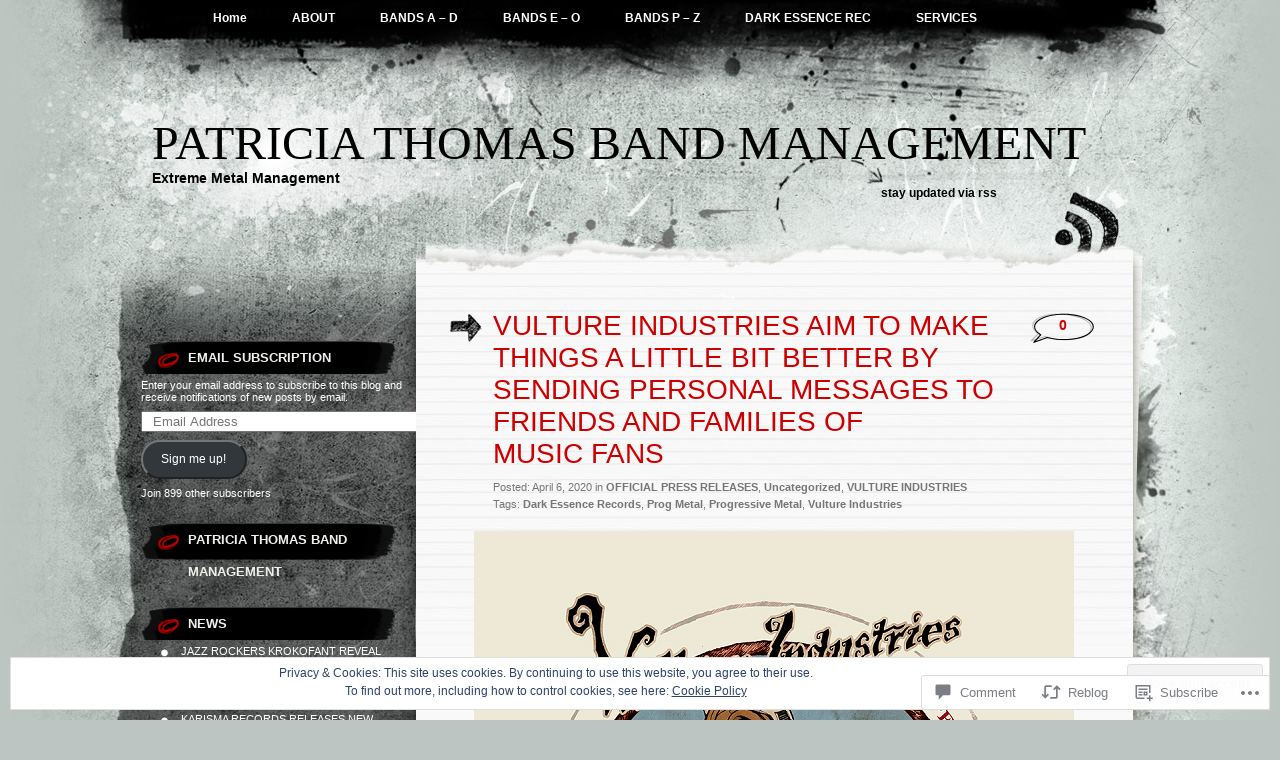

--- FILE ---
content_type: text/html; charset=UTF-8
request_url: https://patriciathomasmanagement.com/2020/04/06/vulture-industries-aim-to-make-things-a-little-bit-better-by-sending-personal-messages-to-friends-and-families-of-music-fans/
body_size: 33444
content:
<!DOCTYPE html PUBLIC "-//W3C//DTD XHTML 1.0 Transitional//EN" "http://www.w3.org/TR/xhtml1/DTD/xhtml1-transitional.dtd">
<html xmlns="http://www.w3.org/1999/xhtml" lang="en">
<head profile="http://gmpg.org/xfn/11">
<meta http-equiv="Content-Type" content="text/html; charset=UTF-8" />
<title>VULTURE INDUSTRIES AIM TO MAKE THINGS A LITTLE BIT BETTER BY SENDING PERSONAL MESSAGES TO FRIENDS AND FAMILIES OF MUSIC FANS | PATRICIA THOMAS BAND MANAGEMENT</title>
<link rel="pingback" href="https://patriciathomasmanagement.com/xmlrpc.php" />
<meta name='robots' content='max-image-preview:large' />

<!-- Async WordPress.com Remote Login -->
<script id="wpcom_remote_login_js">
var wpcom_remote_login_extra_auth = '';
function wpcom_remote_login_remove_dom_node_id( element_id ) {
	var dom_node = document.getElementById( element_id );
	if ( dom_node ) { dom_node.parentNode.removeChild( dom_node ); }
}
function wpcom_remote_login_remove_dom_node_classes( class_name ) {
	var dom_nodes = document.querySelectorAll( '.' + class_name );
	for ( var i = 0; i < dom_nodes.length; i++ ) {
		dom_nodes[ i ].parentNode.removeChild( dom_nodes[ i ] );
	}
}
function wpcom_remote_login_final_cleanup() {
	wpcom_remote_login_remove_dom_node_classes( "wpcom_remote_login_msg" );
	wpcom_remote_login_remove_dom_node_id( "wpcom_remote_login_key" );
	wpcom_remote_login_remove_dom_node_id( "wpcom_remote_login_validate" );
	wpcom_remote_login_remove_dom_node_id( "wpcom_remote_login_js" );
	wpcom_remote_login_remove_dom_node_id( "wpcom_request_access_iframe" );
	wpcom_remote_login_remove_dom_node_id( "wpcom_request_access_styles" );
}

// Watch for messages back from the remote login
window.addEventListener( "message", function( e ) {
	if ( e.origin === "https://r-login.wordpress.com" ) {
		var data = {};
		try {
			data = JSON.parse( e.data );
		} catch( e ) {
			wpcom_remote_login_final_cleanup();
			return;
		}

		if ( data.msg === 'LOGIN' ) {
			// Clean up the login check iframe
			wpcom_remote_login_remove_dom_node_id( "wpcom_remote_login_key" );

			var id_regex = new RegExp( /^[0-9]+$/ );
			var token_regex = new RegExp( /^.*|.*|.*$/ );
			if (
				token_regex.test( data.token )
				&& id_regex.test( data.wpcomid )
			) {
				// We have everything we need to ask for a login
				var script = document.createElement( "script" );
				script.setAttribute( "id", "wpcom_remote_login_validate" );
				script.src = '/remote-login.php?wpcom_remote_login=validate'
					+ '&wpcomid=' + data.wpcomid
					+ '&token=' + encodeURIComponent( data.token )
					+ '&host=' + window.location.protocol
					+ '//' + window.location.hostname
					+ '&postid=7139'
					+ '&is_singular=1';
				document.body.appendChild( script );
			}

			return;
		}

		// Safari ITP, not logged in, so redirect
		if ( data.msg === 'LOGIN-REDIRECT' ) {
			window.location = 'https://wordpress.com/log-in?redirect_to=' + window.location.href;
			return;
		}

		// Safari ITP, storage access failed, remove the request
		if ( data.msg === 'LOGIN-REMOVE' ) {
			var css_zap = 'html { -webkit-transition: margin-top 1s; transition: margin-top 1s; } /* 9001 */ html { margin-top: 0 !important; } * html body { margin-top: 0 !important; } @media screen and ( max-width: 782px ) { html { margin-top: 0 !important; } * html body { margin-top: 0 !important; } }';
			var style_zap = document.createElement( 'style' );
			style_zap.type = 'text/css';
			style_zap.appendChild( document.createTextNode( css_zap ) );
			document.body.appendChild( style_zap );

			var e = document.getElementById( 'wpcom_request_access_iframe' );
			e.parentNode.removeChild( e );

			document.cookie = 'wordpress_com_login_access=denied; path=/; max-age=31536000';

			return;
		}

		// Safari ITP
		if ( data.msg === 'REQUEST_ACCESS' ) {
			console.log( 'request access: safari' );

			// Check ITP iframe enable/disable knob
			if ( wpcom_remote_login_extra_auth !== 'safari_itp_iframe' ) {
				return;
			}

			// If we are in a "private window" there is no ITP.
			var private_window = false;
			try {
				var opendb = window.openDatabase( null, null, null, null );
			} catch( e ) {
				private_window = true;
			}

			if ( private_window ) {
				console.log( 'private window' );
				return;
			}

			var iframe = document.createElement( 'iframe' );
			iframe.id = 'wpcom_request_access_iframe';
			iframe.setAttribute( 'scrolling', 'no' );
			iframe.setAttribute( 'sandbox', 'allow-storage-access-by-user-activation allow-scripts allow-same-origin allow-top-navigation-by-user-activation' );
			iframe.src = 'https://r-login.wordpress.com/remote-login.php?wpcom_remote_login=request_access&origin=' + encodeURIComponent( data.origin ) + '&wpcomid=' + encodeURIComponent( data.wpcomid );

			var css = 'html { -webkit-transition: margin-top 1s; transition: margin-top 1s; } /* 9001 */ html { margin-top: 46px !important; } * html body { margin-top: 46px !important; } @media screen and ( max-width: 660px ) { html { margin-top: 71px !important; } * html body { margin-top: 71px !important; } #wpcom_request_access_iframe { display: block; height: 71px !important; } } #wpcom_request_access_iframe { border: 0px; height: 46px; position: fixed; top: 0; left: 0; width: 100%; min-width: 100%; z-index: 99999; background: #23282d; } ';

			var style = document.createElement( 'style' );
			style.type = 'text/css';
			style.id = 'wpcom_request_access_styles';
			style.appendChild( document.createTextNode( css ) );
			document.body.appendChild( style );

			document.body.appendChild( iframe );
		}

		if ( data.msg === 'DONE' ) {
			wpcom_remote_login_final_cleanup();
		}
	}
}, false );

// Inject the remote login iframe after the page has had a chance to load
// more critical resources
window.addEventListener( "DOMContentLoaded", function( e ) {
	var iframe = document.createElement( "iframe" );
	iframe.style.display = "none";
	iframe.setAttribute( "scrolling", "no" );
	iframe.setAttribute( "id", "wpcom_remote_login_key" );
	iframe.src = "https://r-login.wordpress.com/remote-login.php"
		+ "?wpcom_remote_login=key"
		+ "&origin=aHR0cHM6Ly9wYXRyaWNpYXRob21hc21hbmFnZW1lbnQuY29t"
		+ "&wpcomid=18810505"
		+ "&time=" + Math.floor( Date.now() / 1000 );
	document.body.appendChild( iframe );
}, false );
</script>
<link rel='dns-prefetch' href='//s0.wp.com' />
<link rel='dns-prefetch' href='//widgets.wp.com' />
<link rel="alternate" type="application/rss+xml" title="PATRICIA THOMAS BAND MANAGEMENT &raquo; Feed" href="https://patriciathomasmanagement.com/feed/" />
<link rel="alternate" type="application/rss+xml" title="PATRICIA THOMAS BAND MANAGEMENT &raquo; Comments Feed" href="https://patriciathomasmanagement.com/comments/feed/" />
<link rel="alternate" type="application/rss+xml" title="PATRICIA THOMAS BAND MANAGEMENT &raquo; VULTURE INDUSTRIES AIM TO MAKE THINGS A LITTLE BIT BETTER BY SENDING PERSONAL MESSAGES TO FRIENDS AND FAMILIES OF MUSIC&nbsp;FANS Comments Feed" href="https://patriciathomasmanagement.com/2020/04/06/vulture-industries-aim-to-make-things-a-little-bit-better-by-sending-personal-messages-to-friends-and-families-of-music-fans/feed/" />
	<script type="text/javascript">
		/* <![CDATA[ */
		function addLoadEvent(func) {
			var oldonload = window.onload;
			if (typeof window.onload != 'function') {
				window.onload = func;
			} else {
				window.onload = function () {
					oldonload();
					func();
				}
			}
		}
		/* ]]> */
	</script>
	<link crossorigin='anonymous' rel='stylesheet' id='all-css-0-1' href='/_static/??-eJx9jFEKwjAQRC9kXKqV+iOeJSRLSbPJBndD6O1tpFAQ8WfgMTMPWjGOs2JWSNUUqnPIAi34GVUA69ZyDGjINlBMhayigOhKeHYiJ/gtWFCLdXFnSMw9fKXt/MIu8aaw6Bf9U1KIeIg/1OfP9Bim2/VyH6dhXN5pUk2g&cssminify=yes' type='text/css' media='all' />
<style id='wp-emoji-styles-inline-css'>

	img.wp-smiley, img.emoji {
		display: inline !important;
		border: none !important;
		box-shadow: none !important;
		height: 1em !important;
		width: 1em !important;
		margin: 0 0.07em !important;
		vertical-align: -0.1em !important;
		background: none !important;
		padding: 0 !important;
	}
/*# sourceURL=wp-emoji-styles-inline-css */
</style>
<link crossorigin='anonymous' rel='stylesheet' id='all-css-2-1' href='/wp-content/plugins/gutenberg-core/v22.4.2/build/styles/block-library/style.min.css?m=1769608164i&cssminify=yes' type='text/css' media='all' />
<style id='wp-block-library-inline-css'>
.has-text-align-justify {
	text-align:justify;
}
.has-text-align-justify{text-align:justify;}

/*# sourceURL=wp-block-library-inline-css */
</style><style id='global-styles-inline-css'>
:root{--wp--preset--aspect-ratio--square: 1;--wp--preset--aspect-ratio--4-3: 4/3;--wp--preset--aspect-ratio--3-4: 3/4;--wp--preset--aspect-ratio--3-2: 3/2;--wp--preset--aspect-ratio--2-3: 2/3;--wp--preset--aspect-ratio--16-9: 16/9;--wp--preset--aspect-ratio--9-16: 9/16;--wp--preset--color--black: #000000;--wp--preset--color--cyan-bluish-gray: #abb8c3;--wp--preset--color--white: #ffffff;--wp--preset--color--pale-pink: #f78da7;--wp--preset--color--vivid-red: #cf2e2e;--wp--preset--color--luminous-vivid-orange: #ff6900;--wp--preset--color--luminous-vivid-amber: #fcb900;--wp--preset--color--light-green-cyan: #7bdcb5;--wp--preset--color--vivid-green-cyan: #00d084;--wp--preset--color--pale-cyan-blue: #8ed1fc;--wp--preset--color--vivid-cyan-blue: #0693e3;--wp--preset--color--vivid-purple: #9b51e0;--wp--preset--gradient--vivid-cyan-blue-to-vivid-purple: linear-gradient(135deg,rgb(6,147,227) 0%,rgb(155,81,224) 100%);--wp--preset--gradient--light-green-cyan-to-vivid-green-cyan: linear-gradient(135deg,rgb(122,220,180) 0%,rgb(0,208,130) 100%);--wp--preset--gradient--luminous-vivid-amber-to-luminous-vivid-orange: linear-gradient(135deg,rgb(252,185,0) 0%,rgb(255,105,0) 100%);--wp--preset--gradient--luminous-vivid-orange-to-vivid-red: linear-gradient(135deg,rgb(255,105,0) 0%,rgb(207,46,46) 100%);--wp--preset--gradient--very-light-gray-to-cyan-bluish-gray: linear-gradient(135deg,rgb(238,238,238) 0%,rgb(169,184,195) 100%);--wp--preset--gradient--cool-to-warm-spectrum: linear-gradient(135deg,rgb(74,234,220) 0%,rgb(151,120,209) 20%,rgb(207,42,186) 40%,rgb(238,44,130) 60%,rgb(251,105,98) 80%,rgb(254,248,76) 100%);--wp--preset--gradient--blush-light-purple: linear-gradient(135deg,rgb(255,206,236) 0%,rgb(152,150,240) 100%);--wp--preset--gradient--blush-bordeaux: linear-gradient(135deg,rgb(254,205,165) 0%,rgb(254,45,45) 50%,rgb(107,0,62) 100%);--wp--preset--gradient--luminous-dusk: linear-gradient(135deg,rgb(255,203,112) 0%,rgb(199,81,192) 50%,rgb(65,88,208) 100%);--wp--preset--gradient--pale-ocean: linear-gradient(135deg,rgb(255,245,203) 0%,rgb(182,227,212) 50%,rgb(51,167,181) 100%);--wp--preset--gradient--electric-grass: linear-gradient(135deg,rgb(202,248,128) 0%,rgb(113,206,126) 100%);--wp--preset--gradient--midnight: linear-gradient(135deg,rgb(2,3,129) 0%,rgb(40,116,252) 100%);--wp--preset--font-size--small: 13px;--wp--preset--font-size--medium: 20px;--wp--preset--font-size--large: 36px;--wp--preset--font-size--x-large: 42px;--wp--preset--font-family--albert-sans: 'Albert Sans', sans-serif;--wp--preset--font-family--alegreya: Alegreya, serif;--wp--preset--font-family--arvo: Arvo, serif;--wp--preset--font-family--bodoni-moda: 'Bodoni Moda', serif;--wp--preset--font-family--bricolage-grotesque: 'Bricolage Grotesque', sans-serif;--wp--preset--font-family--cabin: Cabin, sans-serif;--wp--preset--font-family--chivo: Chivo, sans-serif;--wp--preset--font-family--commissioner: Commissioner, sans-serif;--wp--preset--font-family--cormorant: Cormorant, serif;--wp--preset--font-family--courier-prime: 'Courier Prime', monospace;--wp--preset--font-family--crimson-pro: 'Crimson Pro', serif;--wp--preset--font-family--dm-mono: 'DM Mono', monospace;--wp--preset--font-family--dm-sans: 'DM Sans', sans-serif;--wp--preset--font-family--dm-serif-display: 'DM Serif Display', serif;--wp--preset--font-family--domine: Domine, serif;--wp--preset--font-family--eb-garamond: 'EB Garamond', serif;--wp--preset--font-family--epilogue: Epilogue, sans-serif;--wp--preset--font-family--fahkwang: Fahkwang, sans-serif;--wp--preset--font-family--figtree: Figtree, sans-serif;--wp--preset--font-family--fira-sans: 'Fira Sans', sans-serif;--wp--preset--font-family--fjalla-one: 'Fjalla One', sans-serif;--wp--preset--font-family--fraunces: Fraunces, serif;--wp--preset--font-family--gabarito: Gabarito, system-ui;--wp--preset--font-family--ibm-plex-mono: 'IBM Plex Mono', monospace;--wp--preset--font-family--ibm-plex-sans: 'IBM Plex Sans', sans-serif;--wp--preset--font-family--ibarra-real-nova: 'Ibarra Real Nova', serif;--wp--preset--font-family--instrument-serif: 'Instrument Serif', serif;--wp--preset--font-family--inter: Inter, sans-serif;--wp--preset--font-family--josefin-sans: 'Josefin Sans', sans-serif;--wp--preset--font-family--jost: Jost, sans-serif;--wp--preset--font-family--libre-baskerville: 'Libre Baskerville', serif;--wp--preset--font-family--libre-franklin: 'Libre Franklin', sans-serif;--wp--preset--font-family--literata: Literata, serif;--wp--preset--font-family--lora: Lora, serif;--wp--preset--font-family--merriweather: Merriweather, serif;--wp--preset--font-family--montserrat: Montserrat, sans-serif;--wp--preset--font-family--newsreader: Newsreader, serif;--wp--preset--font-family--noto-sans-mono: 'Noto Sans Mono', sans-serif;--wp--preset--font-family--nunito: Nunito, sans-serif;--wp--preset--font-family--open-sans: 'Open Sans', sans-serif;--wp--preset--font-family--overpass: Overpass, sans-serif;--wp--preset--font-family--pt-serif: 'PT Serif', serif;--wp--preset--font-family--petrona: Petrona, serif;--wp--preset--font-family--piazzolla: Piazzolla, serif;--wp--preset--font-family--playfair-display: 'Playfair Display', serif;--wp--preset--font-family--plus-jakarta-sans: 'Plus Jakarta Sans', sans-serif;--wp--preset--font-family--poppins: Poppins, sans-serif;--wp--preset--font-family--raleway: Raleway, sans-serif;--wp--preset--font-family--roboto: Roboto, sans-serif;--wp--preset--font-family--roboto-slab: 'Roboto Slab', serif;--wp--preset--font-family--rubik: Rubik, sans-serif;--wp--preset--font-family--rufina: Rufina, serif;--wp--preset--font-family--sora: Sora, sans-serif;--wp--preset--font-family--source-sans-3: 'Source Sans 3', sans-serif;--wp--preset--font-family--source-serif-4: 'Source Serif 4', serif;--wp--preset--font-family--space-mono: 'Space Mono', monospace;--wp--preset--font-family--syne: Syne, sans-serif;--wp--preset--font-family--texturina: Texturina, serif;--wp--preset--font-family--urbanist: Urbanist, sans-serif;--wp--preset--font-family--work-sans: 'Work Sans', sans-serif;--wp--preset--spacing--20: 0.44rem;--wp--preset--spacing--30: 0.67rem;--wp--preset--spacing--40: 1rem;--wp--preset--spacing--50: 1.5rem;--wp--preset--spacing--60: 2.25rem;--wp--preset--spacing--70: 3.38rem;--wp--preset--spacing--80: 5.06rem;--wp--preset--shadow--natural: 6px 6px 9px rgba(0, 0, 0, 0.2);--wp--preset--shadow--deep: 12px 12px 50px rgba(0, 0, 0, 0.4);--wp--preset--shadow--sharp: 6px 6px 0px rgba(0, 0, 0, 0.2);--wp--preset--shadow--outlined: 6px 6px 0px -3px rgb(255, 255, 255), 6px 6px rgb(0, 0, 0);--wp--preset--shadow--crisp: 6px 6px 0px rgb(0, 0, 0);}:where(body) { margin: 0; }:where(.is-layout-flex){gap: 0.5em;}:where(.is-layout-grid){gap: 0.5em;}body .is-layout-flex{display: flex;}.is-layout-flex{flex-wrap: wrap;align-items: center;}.is-layout-flex > :is(*, div){margin: 0;}body .is-layout-grid{display: grid;}.is-layout-grid > :is(*, div){margin: 0;}body{padding-top: 0px;padding-right: 0px;padding-bottom: 0px;padding-left: 0px;}:root :where(.wp-element-button, .wp-block-button__link){background-color: #32373c;border-width: 0;color: #fff;font-family: inherit;font-size: inherit;font-style: inherit;font-weight: inherit;letter-spacing: inherit;line-height: inherit;padding-top: calc(0.667em + 2px);padding-right: calc(1.333em + 2px);padding-bottom: calc(0.667em + 2px);padding-left: calc(1.333em + 2px);text-decoration: none;text-transform: inherit;}.has-black-color{color: var(--wp--preset--color--black) !important;}.has-cyan-bluish-gray-color{color: var(--wp--preset--color--cyan-bluish-gray) !important;}.has-white-color{color: var(--wp--preset--color--white) !important;}.has-pale-pink-color{color: var(--wp--preset--color--pale-pink) !important;}.has-vivid-red-color{color: var(--wp--preset--color--vivid-red) !important;}.has-luminous-vivid-orange-color{color: var(--wp--preset--color--luminous-vivid-orange) !important;}.has-luminous-vivid-amber-color{color: var(--wp--preset--color--luminous-vivid-amber) !important;}.has-light-green-cyan-color{color: var(--wp--preset--color--light-green-cyan) !important;}.has-vivid-green-cyan-color{color: var(--wp--preset--color--vivid-green-cyan) !important;}.has-pale-cyan-blue-color{color: var(--wp--preset--color--pale-cyan-blue) !important;}.has-vivid-cyan-blue-color{color: var(--wp--preset--color--vivid-cyan-blue) !important;}.has-vivid-purple-color{color: var(--wp--preset--color--vivid-purple) !important;}.has-black-background-color{background-color: var(--wp--preset--color--black) !important;}.has-cyan-bluish-gray-background-color{background-color: var(--wp--preset--color--cyan-bluish-gray) !important;}.has-white-background-color{background-color: var(--wp--preset--color--white) !important;}.has-pale-pink-background-color{background-color: var(--wp--preset--color--pale-pink) !important;}.has-vivid-red-background-color{background-color: var(--wp--preset--color--vivid-red) !important;}.has-luminous-vivid-orange-background-color{background-color: var(--wp--preset--color--luminous-vivid-orange) !important;}.has-luminous-vivid-amber-background-color{background-color: var(--wp--preset--color--luminous-vivid-amber) !important;}.has-light-green-cyan-background-color{background-color: var(--wp--preset--color--light-green-cyan) !important;}.has-vivid-green-cyan-background-color{background-color: var(--wp--preset--color--vivid-green-cyan) !important;}.has-pale-cyan-blue-background-color{background-color: var(--wp--preset--color--pale-cyan-blue) !important;}.has-vivid-cyan-blue-background-color{background-color: var(--wp--preset--color--vivid-cyan-blue) !important;}.has-vivid-purple-background-color{background-color: var(--wp--preset--color--vivid-purple) !important;}.has-black-border-color{border-color: var(--wp--preset--color--black) !important;}.has-cyan-bluish-gray-border-color{border-color: var(--wp--preset--color--cyan-bluish-gray) !important;}.has-white-border-color{border-color: var(--wp--preset--color--white) !important;}.has-pale-pink-border-color{border-color: var(--wp--preset--color--pale-pink) !important;}.has-vivid-red-border-color{border-color: var(--wp--preset--color--vivid-red) !important;}.has-luminous-vivid-orange-border-color{border-color: var(--wp--preset--color--luminous-vivid-orange) !important;}.has-luminous-vivid-amber-border-color{border-color: var(--wp--preset--color--luminous-vivid-amber) !important;}.has-light-green-cyan-border-color{border-color: var(--wp--preset--color--light-green-cyan) !important;}.has-vivid-green-cyan-border-color{border-color: var(--wp--preset--color--vivid-green-cyan) !important;}.has-pale-cyan-blue-border-color{border-color: var(--wp--preset--color--pale-cyan-blue) !important;}.has-vivid-cyan-blue-border-color{border-color: var(--wp--preset--color--vivid-cyan-blue) !important;}.has-vivid-purple-border-color{border-color: var(--wp--preset--color--vivid-purple) !important;}.has-vivid-cyan-blue-to-vivid-purple-gradient-background{background: var(--wp--preset--gradient--vivid-cyan-blue-to-vivid-purple) !important;}.has-light-green-cyan-to-vivid-green-cyan-gradient-background{background: var(--wp--preset--gradient--light-green-cyan-to-vivid-green-cyan) !important;}.has-luminous-vivid-amber-to-luminous-vivid-orange-gradient-background{background: var(--wp--preset--gradient--luminous-vivid-amber-to-luminous-vivid-orange) !important;}.has-luminous-vivid-orange-to-vivid-red-gradient-background{background: var(--wp--preset--gradient--luminous-vivid-orange-to-vivid-red) !important;}.has-very-light-gray-to-cyan-bluish-gray-gradient-background{background: var(--wp--preset--gradient--very-light-gray-to-cyan-bluish-gray) !important;}.has-cool-to-warm-spectrum-gradient-background{background: var(--wp--preset--gradient--cool-to-warm-spectrum) !important;}.has-blush-light-purple-gradient-background{background: var(--wp--preset--gradient--blush-light-purple) !important;}.has-blush-bordeaux-gradient-background{background: var(--wp--preset--gradient--blush-bordeaux) !important;}.has-luminous-dusk-gradient-background{background: var(--wp--preset--gradient--luminous-dusk) !important;}.has-pale-ocean-gradient-background{background: var(--wp--preset--gradient--pale-ocean) !important;}.has-electric-grass-gradient-background{background: var(--wp--preset--gradient--electric-grass) !important;}.has-midnight-gradient-background{background: var(--wp--preset--gradient--midnight) !important;}.has-small-font-size{font-size: var(--wp--preset--font-size--small) !important;}.has-medium-font-size{font-size: var(--wp--preset--font-size--medium) !important;}.has-large-font-size{font-size: var(--wp--preset--font-size--large) !important;}.has-x-large-font-size{font-size: var(--wp--preset--font-size--x-large) !important;}.has-albert-sans-font-family{font-family: var(--wp--preset--font-family--albert-sans) !important;}.has-alegreya-font-family{font-family: var(--wp--preset--font-family--alegreya) !important;}.has-arvo-font-family{font-family: var(--wp--preset--font-family--arvo) !important;}.has-bodoni-moda-font-family{font-family: var(--wp--preset--font-family--bodoni-moda) !important;}.has-bricolage-grotesque-font-family{font-family: var(--wp--preset--font-family--bricolage-grotesque) !important;}.has-cabin-font-family{font-family: var(--wp--preset--font-family--cabin) !important;}.has-chivo-font-family{font-family: var(--wp--preset--font-family--chivo) !important;}.has-commissioner-font-family{font-family: var(--wp--preset--font-family--commissioner) !important;}.has-cormorant-font-family{font-family: var(--wp--preset--font-family--cormorant) !important;}.has-courier-prime-font-family{font-family: var(--wp--preset--font-family--courier-prime) !important;}.has-crimson-pro-font-family{font-family: var(--wp--preset--font-family--crimson-pro) !important;}.has-dm-mono-font-family{font-family: var(--wp--preset--font-family--dm-mono) !important;}.has-dm-sans-font-family{font-family: var(--wp--preset--font-family--dm-sans) !important;}.has-dm-serif-display-font-family{font-family: var(--wp--preset--font-family--dm-serif-display) !important;}.has-domine-font-family{font-family: var(--wp--preset--font-family--domine) !important;}.has-eb-garamond-font-family{font-family: var(--wp--preset--font-family--eb-garamond) !important;}.has-epilogue-font-family{font-family: var(--wp--preset--font-family--epilogue) !important;}.has-fahkwang-font-family{font-family: var(--wp--preset--font-family--fahkwang) !important;}.has-figtree-font-family{font-family: var(--wp--preset--font-family--figtree) !important;}.has-fira-sans-font-family{font-family: var(--wp--preset--font-family--fira-sans) !important;}.has-fjalla-one-font-family{font-family: var(--wp--preset--font-family--fjalla-one) !important;}.has-fraunces-font-family{font-family: var(--wp--preset--font-family--fraunces) !important;}.has-gabarito-font-family{font-family: var(--wp--preset--font-family--gabarito) !important;}.has-ibm-plex-mono-font-family{font-family: var(--wp--preset--font-family--ibm-plex-mono) !important;}.has-ibm-plex-sans-font-family{font-family: var(--wp--preset--font-family--ibm-plex-sans) !important;}.has-ibarra-real-nova-font-family{font-family: var(--wp--preset--font-family--ibarra-real-nova) !important;}.has-instrument-serif-font-family{font-family: var(--wp--preset--font-family--instrument-serif) !important;}.has-inter-font-family{font-family: var(--wp--preset--font-family--inter) !important;}.has-josefin-sans-font-family{font-family: var(--wp--preset--font-family--josefin-sans) !important;}.has-jost-font-family{font-family: var(--wp--preset--font-family--jost) !important;}.has-libre-baskerville-font-family{font-family: var(--wp--preset--font-family--libre-baskerville) !important;}.has-libre-franklin-font-family{font-family: var(--wp--preset--font-family--libre-franklin) !important;}.has-literata-font-family{font-family: var(--wp--preset--font-family--literata) !important;}.has-lora-font-family{font-family: var(--wp--preset--font-family--lora) !important;}.has-merriweather-font-family{font-family: var(--wp--preset--font-family--merriweather) !important;}.has-montserrat-font-family{font-family: var(--wp--preset--font-family--montserrat) !important;}.has-newsreader-font-family{font-family: var(--wp--preset--font-family--newsreader) !important;}.has-noto-sans-mono-font-family{font-family: var(--wp--preset--font-family--noto-sans-mono) !important;}.has-nunito-font-family{font-family: var(--wp--preset--font-family--nunito) !important;}.has-open-sans-font-family{font-family: var(--wp--preset--font-family--open-sans) !important;}.has-overpass-font-family{font-family: var(--wp--preset--font-family--overpass) !important;}.has-pt-serif-font-family{font-family: var(--wp--preset--font-family--pt-serif) !important;}.has-petrona-font-family{font-family: var(--wp--preset--font-family--petrona) !important;}.has-piazzolla-font-family{font-family: var(--wp--preset--font-family--piazzolla) !important;}.has-playfair-display-font-family{font-family: var(--wp--preset--font-family--playfair-display) !important;}.has-plus-jakarta-sans-font-family{font-family: var(--wp--preset--font-family--plus-jakarta-sans) !important;}.has-poppins-font-family{font-family: var(--wp--preset--font-family--poppins) !important;}.has-raleway-font-family{font-family: var(--wp--preset--font-family--raleway) !important;}.has-roboto-font-family{font-family: var(--wp--preset--font-family--roboto) !important;}.has-roboto-slab-font-family{font-family: var(--wp--preset--font-family--roboto-slab) !important;}.has-rubik-font-family{font-family: var(--wp--preset--font-family--rubik) !important;}.has-rufina-font-family{font-family: var(--wp--preset--font-family--rufina) !important;}.has-sora-font-family{font-family: var(--wp--preset--font-family--sora) !important;}.has-source-sans-3-font-family{font-family: var(--wp--preset--font-family--source-sans-3) !important;}.has-source-serif-4-font-family{font-family: var(--wp--preset--font-family--source-serif-4) !important;}.has-space-mono-font-family{font-family: var(--wp--preset--font-family--space-mono) !important;}.has-syne-font-family{font-family: var(--wp--preset--font-family--syne) !important;}.has-texturina-font-family{font-family: var(--wp--preset--font-family--texturina) !important;}.has-urbanist-font-family{font-family: var(--wp--preset--font-family--urbanist) !important;}.has-work-sans-font-family{font-family: var(--wp--preset--font-family--work-sans) !important;}
/*# sourceURL=global-styles-inline-css */
</style>

<style id='classic-theme-styles-inline-css'>
.wp-block-button__link{background-color:#32373c;border-radius:9999px;box-shadow:none;color:#fff;font-size:1.125em;padding:calc(.667em + 2px) calc(1.333em + 2px);text-decoration:none}.wp-block-file__button{background:#32373c;color:#fff}.wp-block-accordion-heading{margin:0}.wp-block-accordion-heading__toggle{background-color:inherit!important;color:inherit!important}.wp-block-accordion-heading__toggle:not(:focus-visible){outline:none}.wp-block-accordion-heading__toggle:focus,.wp-block-accordion-heading__toggle:hover{background-color:inherit!important;border:none;box-shadow:none;color:inherit;padding:var(--wp--preset--spacing--20,1em) 0;text-decoration:none}.wp-block-accordion-heading__toggle:focus-visible{outline:auto;outline-offset:0}
/*# sourceURL=/wp-content/plugins/gutenberg-core/v22.4.2/build/styles/block-library/classic.min.css */
</style>
<link crossorigin='anonymous' rel='stylesheet' id='all-css-4-1' href='/_static/??-eJx9jskOwjAMRH+IYPblgPgUlMWClDqJYqf9fVxVXABxseSZefbAWIzPSTAJUDOlb/eYGHyuqDoVK6AJwhAt9kgaW3rmBfzGxqKMca5UZDY6KTYy8lCQ/3EdSrH+aVSaT8wGUM7pbd4GTCFXsE0yWZHovzDg6sG12AcYsDp9reLUmT/3qcyVLuvj4bRd7fbnTfcCmvdj7g==&cssminify=yes' type='text/css' media='all' />
<link rel='stylesheet' id='verbum-gutenberg-css-css' href='https://widgets.wp.com/verbum-block-editor/block-editor.css?ver=1738686361' media='all' />
<link crossorigin='anonymous' rel='stylesheet' id='all-css-6-1' href='/wp-content/themes/pub/greyzed/style.css?m=1756831891i&cssminify=yes' type='text/css' media='all' />
<style id='jetpack_facebook_likebox-inline-css'>
.widget_facebook_likebox {
	overflow: hidden;
}

/*# sourceURL=/wp-content/mu-plugins/jetpack-plugin/moon/modules/widgets/facebook-likebox/style.css */
</style>
<link crossorigin='anonymous' rel='stylesheet' id='all-css-8-1' href='/_static/??-eJzTLy/QTc7PK0nNK9HPLdUtyClNz8wr1i9KTcrJTwcy0/WTi5G5ekCujj52Temp+bo5+cmJJZn5eSgc3bScxMwikFb7XFtDE1NLExMLc0OTLACohS2q&cssminify=yes' type='text/css' media='all' />
<link crossorigin='anonymous' rel='stylesheet' id='print-css-9-1' href='/wp-content/mu-plugins/global-print/global-print.css?m=1465851035i&cssminify=yes' type='text/css' media='print' />
<style id='jetpack-global-styles-frontend-style-inline-css'>
:root { --font-headings: unset; --font-base: unset; --font-headings-default: -apple-system,BlinkMacSystemFont,"Segoe UI",Roboto,Oxygen-Sans,Ubuntu,Cantarell,"Helvetica Neue",sans-serif; --font-base-default: -apple-system,BlinkMacSystemFont,"Segoe UI",Roboto,Oxygen-Sans,Ubuntu,Cantarell,"Helvetica Neue",sans-serif;}
/*# sourceURL=jetpack-global-styles-frontend-style-inline-css */
</style>
<link crossorigin='anonymous' rel='stylesheet' id='all-css-12-1' href='/_static/??-eJyNjcEKwjAQRH/IuFRT6kX8FNkmS5K6yQY3Qfx7bfEiXrwM82B4A49qnJRGpUHupnIPqSgs1Cq624chi6zhO5OCRryTR++fW00l7J3qDv43XVNxoOISsmEJol/wY2uR8vs3WggsM/I6uOTzMI3Hw8lOg11eUT1JKA==&cssminify=yes' type='text/css' media='all' />
<script type="text/javascript" id="jetpack_related-posts-js-extra">
/* <![CDATA[ */
var related_posts_js_options = {"post_heading":"h4"};
//# sourceURL=jetpack_related-posts-js-extra
/* ]]> */
</script>
<script type="text/javascript" id="wpcom-actionbar-placeholder-js-extra">
/* <![CDATA[ */
var actionbardata = {"siteID":"18810505","postID":"7139","siteURL":"https://patriciathomasmanagement.com","xhrURL":"https://patriciathomasmanagement.com/wp-admin/admin-ajax.php","nonce":"ac23cf401e","isLoggedIn":"","statusMessage":"","subsEmailDefault":"instantly","proxyScriptUrl":"https://s0.wp.com/wp-content/js/wpcom-proxy-request.js?m=1513050504i&amp;ver=20211021","shortlink":"https://wp.me/p1gVtf-1R9","i18n":{"followedText":"New posts from this site will now appear in your \u003Ca href=\"https://wordpress.com/reader\"\u003EReader\u003C/a\u003E","foldBar":"Collapse this bar","unfoldBar":"Expand this bar","shortLinkCopied":"Shortlink copied to clipboard."}};
//# sourceURL=wpcom-actionbar-placeholder-js-extra
/* ]]> */
</script>
<script type="text/javascript" id="jetpack-mu-wpcom-settings-js-before">
/* <![CDATA[ */
var JETPACK_MU_WPCOM_SETTINGS = {"assetsUrl":"https://s0.wp.com/wp-content/mu-plugins/jetpack-mu-wpcom-plugin/moon/jetpack_vendor/automattic/jetpack-mu-wpcom/src/build/"};
//# sourceURL=jetpack-mu-wpcom-settings-js-before
/* ]]> */
</script>
<script crossorigin='anonymous' type='text/javascript'  src='/_static/??-eJxdjd0KwjAMhV/ILHNQvRIfRbq2jNY2CU236du7gYh6dfg4f7gKOKYWqGGZQfI8RVJMoYl19zdjYSa8RXI4zjF7rCHbFjwIa9Nf6kqkLukBv4bTlskNpPLj+e+NmafP7crVW6/gslUNuhddEVyGXYCYYPJSt4lruRzPxvT9aRhMegHKMEgx'></script>
<script type="text/javascript" id="rlt-proxy-js-after">
/* <![CDATA[ */
	rltInitialize( {"token":null,"iframeOrigins":["https:\/\/widgets.wp.com"]} );
//# sourceURL=rlt-proxy-js-after
/* ]]> */
</script>
<link rel="EditURI" type="application/rsd+xml" title="RSD" href="https://extrememanagement.wordpress.com/xmlrpc.php?rsd" />
<meta name="generator" content="WordPress.com" />
<link rel="canonical" href="https://patriciathomasmanagement.com/2020/04/06/vulture-industries-aim-to-make-things-a-little-bit-better-by-sending-personal-messages-to-friends-and-families-of-music-fans/" />
<link rel='shortlink' href='https://wp.me/p1gVtf-1R9' />
<link rel="alternate" type="application/json+oembed" href="https://public-api.wordpress.com/oembed/?format=json&amp;url=https%3A%2F%2Fpatriciathomasmanagement.com%2F2020%2F04%2F06%2Fvulture-industries-aim-to-make-things-a-little-bit-better-by-sending-personal-messages-to-friends-and-families-of-music-fans%2F&amp;for=wpcom-auto-discovery" /><link rel="alternate" type="application/xml+oembed" href="https://public-api.wordpress.com/oembed/?format=xml&amp;url=https%3A%2F%2Fpatriciathomasmanagement.com%2F2020%2F04%2F06%2Fvulture-industries-aim-to-make-things-a-little-bit-better-by-sending-personal-messages-to-friends-and-families-of-music-fans%2F&amp;for=wpcom-auto-discovery" />
<!-- Jetpack Open Graph Tags -->
<meta property="og:type" content="article" />
<meta property="og:title" content="VULTURE INDUSTRIES AIM TO MAKE THINGS A LITTLE BIT BETTER BY SENDING PERSONAL MESSAGES TO FRIENDS AND FAMILIES OF MUSIC FANS" />
<meta property="og:url" content="https://patriciathomasmanagement.com/2020/04/06/vulture-industries-aim-to-make-things-a-little-bit-better-by-sending-personal-messages-to-friends-and-families-of-music-fans/" />
<meta property="og:description" content="Norway&#8217;s VULTURE INDUSTRIES have made it their mission to make things &#8220;A Little Bit Better&#8221; by sending personalised messages to friends and families of music fans in a format of t…" />
<meta property="article:published_time" content="2020-04-06T11:57:54+00:00" />
<meta property="article:modified_time" content="2020-04-06T11:57:54+00:00" />
<meta property="og:site_name" content="PATRICIA THOMAS BAND MANAGEMENT" />
<meta property="og:image" content="https://patriciathomasmanagement.com/wp-content/uploads/2020/04/vulture-industries-a-little-bit-better-pr.png" />
<meta property="og:image:width" content="600" />
<meta property="og:image:height" content="600" />
<meta property="og:image:alt" content="" />
<meta property="og:locale" content="en_US" />
<meta property="article:publisher" content="https://www.facebook.com/WordPresscom" />
<meta name="twitter:creator" content="@PatriciaThomas" />
<meta name="twitter:site" content="@Patricia Thomas" />
<meta name="twitter:text:title" content="VULTURE INDUSTRIES AIM TO MAKE THINGS A LITTLE BIT BETTER BY SENDING PERSONAL MESSAGES TO FRIENDS AND FAMILIES OF MUSIC&nbsp;FANS" />
<meta name="twitter:image" content="https://patriciathomasmanagement.com/wp-content/uploads/2020/04/vulture-industries-a-little-bit-better-pr.png?w=640" />
<meta name="twitter:card" content="summary_large_image" />

<!-- End Jetpack Open Graph Tags -->
<link rel="shortcut icon" type="image/x-icon" href="https://s0.wp.com/i/favicon.ico?m=1713425267i" sizes="16x16 24x24 32x32 48x48" />
<link rel="icon" type="image/x-icon" href="https://s0.wp.com/i/favicon.ico?m=1713425267i" sizes="16x16 24x24 32x32 48x48" />
<link rel="apple-touch-icon" href="https://s0.wp.com/i/webclip.png?m=1713868326i" />
<link rel='openid.server' href='https://patriciathomasmanagement.com/?openidserver=1' />
<link rel='openid.delegate' href='https://patriciathomasmanagement.com/' />
<link rel="search" type="application/opensearchdescription+xml" href="https://patriciathomasmanagement.com/osd.xml" title="PATRICIA THOMAS BAND MANAGEMENT" />
<link rel="search" type="application/opensearchdescription+xml" href="https://s1.wp.com/opensearch.xml" title="WordPress.com" />
		<style id="wpcom-hotfix-masterbar-style">
			@media screen and (min-width: 783px) {
				#wpadminbar .quicklinks li#wp-admin-bar-my-account.with-avatar > a img {
					margin-top: 5px;
				}
			}
		</style>
		<meta name="description" content="Norway&#039;s VULTURE INDUSTRIES have made it their mission to make things &quot;A Little Bit Better&quot; by sending personalised messages to friends and families of music fans in a format of their choice.  Multi-media artist and musician COSTIN CHIOREANU has designed the artwork for the message. As the band explains: We can&#039;t change the situation but&hellip;" />
		<script type="text/javascript">

			window.doNotSellCallback = function() {

				var linkElements = [
					'a[href="https://wordpress.com/?ref=footer_blog"]',
					'a[href="https://wordpress.com/?ref=footer_website"]',
					'a[href="https://wordpress.com/?ref=vertical_footer"]',
					'a[href^="https://wordpress.com/?ref=footer_segment_"]',
				].join(',');

				var dnsLink = document.createElement( 'a' );
				dnsLink.href = 'https://wordpress.com/advertising-program-optout/';
				dnsLink.classList.add( 'do-not-sell-link' );
				dnsLink.rel = 'nofollow';
				dnsLink.style.marginLeft = '0.5em';
				dnsLink.textContent = 'Do Not Sell or Share My Personal Information';

				var creditLinks = document.querySelectorAll( linkElements );

				if ( 0 === creditLinks.length ) {
					return false;
				}

				Array.prototype.forEach.call( creditLinks, function( el ) {
					el.insertAdjacentElement( 'afterend', dnsLink );
				});

				return true;
			};

		</script>
		<script type="text/javascript">
	window.google_analytics_uacct = "UA-52447-2";
</script>

<script type="text/javascript">
	var _gaq = _gaq || [];
	_gaq.push(['_setAccount', 'UA-52447-2']);
	_gaq.push(['_gat._anonymizeIp']);
	_gaq.push(['_setDomainName', 'none']);
	_gaq.push(['_setAllowLinker', true]);
	_gaq.push(['_initData']);
	_gaq.push(['_trackPageview']);

	(function() {
		var ga = document.createElement('script'); ga.type = 'text/javascript'; ga.async = true;
		ga.src = ('https:' == document.location.protocol ? 'https://ssl' : 'http://www') + '.google-analytics.com/ga.js';
		(document.getElementsByTagName('head')[0] || document.getElementsByTagName('body')[0]).appendChild(ga);
	})();
</script>
<link crossorigin='anonymous' rel='stylesheet' id='all-css-0-3' href='/_static/??-eJyVzEEKg0AMheELVYOVVrooPUrRGEp0JhkmE7y+FrTQpcv/8fhgSRWqFJIC0asU/MNiMFFJPc57Q1QVeLMgDM5hBPPBMHMqrNv5r+rIUqPZBc7KQXHesIUT5bNC1NEDGWCf1Y3C73QMX/AVn013ax/dvW2u0wodV15M&cssminify=yes' type='text/css' media='all' />
</head>

<body class="wp-singular post-template-default single single-post postid-7139 single-format-standard wp-theme-pubgreyzed customizer-styles-applied jetpack-reblog-enabled">
<div id="wrapper">

<div id="page">
		<div class="menu-header"><ul>
<li ><a href="https://patriciathomasmanagement.com/">Home</a></li><li class="page_item page-item-2 page_item_has_children"><a href="https://patriciathomasmanagement.com/about/">ABOUT</a>
<ul class='children'>
	<li class="page_item page-item-237"><a href="https://patriciathomasmanagement.com/about/contact/">CONTACT</a></li>
	<li class="page_item page-item-445"><a href="https://patriciathomasmanagement.com/about/interviewsfeatures/">CREDITS</a></li>
	<li class="page_item page-item-448 page_item_has_children"><a href="https://patriciathomasmanagement.com/about/interviews/">INTERVIEWS</a>
	<ul class='children'>
		<li class="page_item page-item-467"><a href="https://patriciathomasmanagement.com/about/interviews/legacy-magazine/">LEGACY MAGAZINE</a></li>
		<li class="page_item page-item-465"><a href="https://patriciathomasmanagement.com/about/interviews/metal-hammer/">METAL HAMMER</a></li>
		<li class="page_item page-item-457"><a href="https://patriciathomasmanagement.com/about/interviews/rimfrost-magazine/">RIMFROST MAGAZINE</a></li>
		<li class="page_item page-item-539"><a href="https://patriciathomasmanagement.com/about/interviews/zero-tolerance/">ZERO TOLERANCE</a></li>
	</ul>
</li>
	<li class="page_item page-item-240"><a href="https://patriciathomasmanagement.com/about/websites/">WEBSITES</a></li>
</ul>
</li>
<li class="page_item page-item-38 page_item_has_children"><a href="https://patriciathomasmanagement.com/bands-a-d/">BANDS A &#8211;&nbsp;D</a>
<ul class='children'>
	<li class="page_item page-item-2115"><a href="https://patriciathomasmanagement.com/bands-a-d/alfahanne/">ALFAHANNE</a></li>
	<li class="page_item page-item-162"><a href="https://patriciathomasmanagement.com/bands-a-d/black-hole-generator/">BLACK HOLE GENERATOR</a></li>
	<li class="page_item page-item-165 page_item_has_children"><a href="https://patriciathomasmanagement.com/bands-a-d/blodarv/">BLODARV</a>
	<ul class='children'>
		<li class="page_item page-item-318"><a href="https://patriciathomasmanagement.com/bands-a-d/blodarv/sansager/">SANSAGER</a></li>
	</ul>
</li>
	<li class="page_item page-item-1628"><a href="https://patriciathomasmanagement.com/bands-a-d/blutmond/">BLUTMOND</a></li>
	<li class="page_item page-item-167 page_item_has_children"><a href="https://patriciathomasmanagement.com/bands-a-d/byfrost/">BYFROST</a>
	<ul class='children'>
		<li class="page_item page-item-793"><a href="https://patriciathomasmanagement.com/bands-a-d/byfrost/byfrost-videos/">BYFROST VIDEOS</a></li>
		<li class="page_item page-item-796"><a href="https://patriciathomasmanagement.com/bands-a-d/byfrost/video-interviews/">VIDEO INTERVIEWS</a></li>
	</ul>
</li>
	<li class="page_item page-item-169"><a href="https://patriciathomasmanagement.com/bands-a-d/bytting/">BYTTING</a></li>
	<li class="page_item page-item-171"><a href="https://patriciathomasmanagement.com/bands-a-d/carpathian-forest/">CARPATHIAN FOREST</a></li>
	<li class="page_item page-item-173"><a href="https://patriciathomasmanagement.com/bands-a-d/claudio-alcara/">CLAUDIO ALCARA</a></li>
	<li class="page_item page-item-1498"><a href="https://patriciathomasmanagement.com/bands-a-d/crest-of-darkness/">CREST OF DARKNESS</a></li>
	<li class="page_item page-item-175"><a href="https://patriciathomasmanagement.com/bands-a-d/crom/">CROM</a></li>
</ul>
</li>
<li class="page_item page-item-36 page_item_has_children"><a href="https://patriciathomasmanagement.com/bands-e-o/">BANDS E &#8211;&nbsp;O</a>
<ul class='children'>
	<li class="page_item page-item-179"><a href="https://patriciathomasmanagement.com/bands-e-o/episode-13/">EPISODE 13</a></li>
	<li class="page_item page-item-1793"><a href="https://patriciathomasmanagement.com/bands-e-o/fen/">FEN</a></li>
	<li class="page_item page-item-1606"><a href="https://patriciathomasmanagement.com/bands-e-o/fortid/">FORTID</a></li>
	<li class="page_item page-item-1079"><a href="https://patriciathomasmanagement.com/bands-e-o/foscor/">FOSCOR</a></li>
	<li class="page_item page-item-186"><a href="https://patriciathomasmanagement.com/bands-e-o/frostwork/">FROSTWORK</a></li>
	<li class="page_item page-item-184"><a href="https://patriciathomasmanagement.com/bands-e-o/gravdal/">GRAVDAL</a></li>
	<li class="page_item page-item-188"><a href="https://patriciathomasmanagement.com/bands-e-o/heathen-deity/">HEATHEN DEITY</a></li>
	<li class="page_item page-item-194"><a href="https://patriciathomasmanagement.com/bands-e-o/hellsaw/">HELLSAW</a></li>
	<li class="page_item page-item-208"><a href="https://patriciathomasmanagement.com/bands-e-o/maniac/">MANIAC</a></li>
	<li class="page_item page-item-198"><a href="https://patriciathomasmanagement.com/bands-e-o/nattefrost/">NATTEFROST</a></li>
</ul>
</li>
<li class="page_item page-item-24 page_item_has_children"><a href="https://patriciathomasmanagement.com/bands-p-z/">BANDS P &#8211;&nbsp;Z</a>
<ul class='children'>
	<li class="page_item page-item-788"><a href="https://patriciathomasmanagement.com/bands-p-z/ragnarok/">RAGNAROK</a></li>
	<li class="page_item page-item-212"><a href="https://patriciathomasmanagement.com/bands-p-z/sehnsucht/">SEHNSUCHT</a></li>
	<li class="page_item page-item-214"><a href="https://patriciathomasmanagement.com/bands-p-z/shining/">SHINING</a></li>
	<li class="page_item page-item-216"><a href="https://patriciathomasmanagement.com/bands-p-z/skitliv/">SKITLIV</a></li>
	<li class="page_item page-item-218"><a href="https://patriciathomasmanagement.com/bands-p-z/slagmaur/">SLAGMAUR</a></li>
	<li class="page_item page-item-222"><a href="https://patriciathomasmanagement.com/bands-p-z/svartravn-sorgtung/">SVARTRAVN SORGTUNG</a></li>
	<li class="page_item page-item-2479"><a href="https://patriciathomasmanagement.com/bands-p-z/the-3rd-attempt/">THE 3RD ATTEMPT</a></li>
	<li class="page_item page-item-224"><a href="https://patriciathomasmanagement.com/bands-p-z/trollfest/">TROLLFEST</a></li>
	<li class="page_item page-item-226"><a href="https://patriciathomasmanagement.com/bands-p-z/valfeanor/">VALFEANOR</a></li>
	<li class="page_item page-item-230"><a href="https://patriciathomasmanagement.com/bands-p-z/vandod/">VANDOD</a></li>
	<li class="page_item page-item-2135"><a href="https://patriciathomasmanagement.com/bands-p-z/vanhelga/">VANHELGA</a></li>
	<li class="page_item page-item-232"><a href="https://patriciathomasmanagement.com/bands-p-z/vulture-industries/">VULTURE INDUSTRIES</a></li>
</ul>
</li>
<li class="page_item page-item-83 page_item_has_children"><a href="https://patriciathomasmanagement.com/darkessencerecords/">DARK ESSENCE REC</a>
<ul class='children'>
	<li class="page_item page-item-346"><a href="https://patriciathomasmanagement.com/darkessencerecords/karisma-records/">KARISMA RECORDS</a></li>
</ul>
</li>
<li class="page_item page-item-5 page_item_has_children"><a href="https://patriciathomasmanagement.com/the-bands/">SERVICES</a>
<ul class='children'>
	<li class="page_item page-item-378"><a href="https://patriciathomasmanagement.com/the-bands/bookerspromoters/">BOOKERS/PROMOTERS</a></li>
	<li class="page_item page-item-352"><a href="https://patriciathomasmanagement.com/the-bands/photographers/">PHOTOGRAPHERS</a></li>
	<li class="page_item page-item-357 page_item_has_children"><a href="https://patriciathomasmanagement.com/the-bands/studiossound-engineers/">STUDIOS/SOUND ENGINEERS</a>
	<ul class='children'>
		<li class="page_item page-item-391"><a href="https://patriciathomasmanagement.com/the-bands/studiossound-engineers/hammerart-studios/">HAMMERART and STUDIOS&nbsp;(DK)</a></li>
	</ul>
</li>
	<li class="page_item page-item-354"><a href="https://patriciathomasmanagement.com/the-bands/tour-managersroad-crew/">TOUR MANAGERS/CREW</a></li>
	<li class="page_item page-item-350"><a href="https://patriciathomasmanagement.com/the-bands/zines/">ZINES</a></li>
</ul>
</li>
</ul></div>

	<div id="header" role="banner">
		<h1><a href="https://patriciathomasmanagement.com/">PATRICIA THOMAS BAND MANAGEMENT</a></h1>

		<div class="description">Extreme Metal Management</div>

		<div class="rss">
			<a href="https://patriciathomasmanagement.com/feed/" title="RSS">Stay updated via RSS</a>		</div>
	</div>

	<hr />

<div id="container">
	<div id="sidebar" role="complementary">
		
		<!-- begin widgetized sidebar 1 -->
		<ul>
			<li id="blog_subscription-3" class="widget widget_blog_subscription jetpack_subscription_widget"><h2 class="widgettitle"><label for="subscribe-field">Email Subscription</label></h2>

			<div class="wp-block-jetpack-subscriptions__container">
			<form
				action="https://subscribe.wordpress.com"
				method="post"
				accept-charset="utf-8"
				data-blog="18810505"
				data-post_access_level="everybody"
				id="subscribe-blog"
			>
				<p>Enter your email address to subscribe to this blog and receive notifications of new posts by email.</p>
				<p id="subscribe-email">
					<label
						id="subscribe-field-label"
						for="subscribe-field"
						class="screen-reader-text"
					>
						Email Address:					</label>

					<input
							type="email"
							name="email"
							autocomplete="email"
							
							style="width: 95%; padding: 1px 10px"
							placeholder="Email Address"
							value=""
							id="subscribe-field"
							required
						/>				</p>

				<p id="subscribe-submit"
									>
					<input type="hidden" name="action" value="subscribe"/>
					<input type="hidden" name="blog_id" value="18810505"/>
					<input type="hidden" name="source" value="https://patriciathomasmanagement.com/2020/04/06/vulture-industries-aim-to-make-things-a-little-bit-better-by-sending-personal-messages-to-friends-and-families-of-music-fans/"/>
					<input type="hidden" name="sub-type" value="widget"/>
					<input type="hidden" name="redirect_fragment" value="subscribe-blog"/>
					<input type="hidden" id="_wpnonce" name="_wpnonce" value="11f2c868b2" />					<button type="submit"
													class="wp-block-button__link"
																	>
						Sign me up!					</button>
				</p>
			</form>
							<div class="wp-block-jetpack-subscriptions__subscount">
					Join 899 other subscribers				</div>
						</div>
			
</li><li id="facebook-likebox-3" class="widget widget_facebook_likebox"><h2 class="widgettitle"><a href="https://www.facebook.com/extrememanagement">Patricia Thomas Band Management</a></h2>		<div id="fb-root"></div>
		<div class="fb-page" data-href="https://www.facebook.com/extrememanagement" data-width="200"  data-height="130" data-hide-cover="false" data-show-facepile="false" data-tabs="false" data-hide-cta="false" data-small-header="false">
		<div class="fb-xfbml-parse-ignore"><blockquote cite="https://www.facebook.com/extrememanagement"><a href="https://www.facebook.com/extrememanagement">Patricia Thomas Band Management</a></blockquote></div>
		</div>
		</li>
		<li id="recent-posts-3" class="widget widget_recent_entries">
		<h2 class="widgettitle">NEWS</h2>
		<ul>
											<li>
					<a href="https://patriciathomasmanagement.com/2024/12/13/jazz-rockers-krokofant-reveal-new-single-from-upcoming-album/">JAZZ ROCKERS KROKOFANT REVEAL NEW SINGLE FROM UPCOMING&nbsp;ALBUM</a>
									</li>
											<li>
					<a href="https://patriciathomasmanagement.com/2024/11/22/post-metallers-feversea-set-to-join-dark-essence-records/">POST METALLERS FEVERSEA SET TO JOIN DARK ESSENCE&nbsp;RECORDS</a>
									</li>
											<li>
					<a href="https://patriciathomasmanagement.com/2024/11/15/karisma-records-releases-new-single-from-upcoming-wizrd-album/">KARISMA RECORDS RELEASES NEW SINGLE FROM UPCOMING WIZRD&nbsp;ALBUM</a>
									</li>
											<li>
					<a href="https://patriciathomasmanagement.com/2024/11/08/jazz-rockers-krokofant-reveal-details-and-new-single-from-upcoming-album/">JAZZ ROCKERS KROKOFANT REVEAL DETAILS AND NEW SINGLE FROM UPCOMING&nbsp;ALBUM</a>
									</li>
											<li>
					<a href="https://patriciathomasmanagement.com/2024/10/25/details-of-upcoming-album-and-new-single-from-norwegian-rockers-wizrd-revealed/">DETAILS OF UPCOMING ALBUM AND NEW SINGLE FROM NORWEGIAN ROCKERS WIZRD&nbsp;REVEALED</a>
									</li>
											<li>
					<a href="https://patriciathomasmanagement.com/2024/10/18/debut-album-from-prog-rockers-seven-impale-set-for-vinyl-re-release/">DEBUT ALBUM FROM PROG ROCKERS SEVEN IMPALE SET FOR VINYL&nbsp;RE-RELEASE</a>
									</li>
											<li>
					<a href="https://patriciathomasmanagement.com/2024/10/18/details-of-the-fourth-of-six-releases-from-the-back-catalogue-of-prog-legends-white-willow-revealed/">DETAILS OF THE FOURTH OF SIX RELEASES FROM THE BACK CATALOGUE OF PROG LEGENDS WHITE WILLOW&nbsp;REVEALED</a>
									</li>
											<li>
					<a href="https://patriciathomasmanagement.com/2024/10/07/extreme-metal-veterans-crest-of-darkness-release-new-video-and-single-from-upcoming-album/">EXTREME METAL VETERANS CREST OF DARKNESS RELEASE NEW VIDEO AND SINGLE FROM UPCOMING&nbsp;ALBUM</a>
									</li>
											<li>
					<a href="https://patriciathomasmanagement.com/2024/09/05/jazz-rockers-the-verge-reveal-new-single-from-upcoming-album/">JAZZ ROCKERS THE VERGE REVEAL NEW SINGLE FROM UPCOMING&nbsp;ALBUM</a>
									</li>
											<li>
					<a href="https://patriciathomasmanagement.com/2024/08/09/alternative-pop-orchestra-meer-release-new-single-from-upcoming-album-2/">ALTERNATIVE POP ORCHESTRA MEER RELEASE NEW SINGLE FROM UPCOMING&nbsp;ALBUM</a>
									</li>
											<li>
					<a href="https://patriciathomasmanagement.com/2024/08/08/is-it-jazz-records-reveals-single-and-details-of-debut-full-length-album-from-jazz-rockers-the-verge/">IS IT JAZZ? RECORDS REVEALS SINGLE AND DETAILS OF DEBUT FULL-LENGTH  ALBUM FROM JAZZ ROCKERS THE&nbsp;VERGE</a>
									</li>
											<li>
					<a href="https://patriciathomasmanagement.com/2024/07/31/norwegian-black-metal-veterans-crest-of-darkness-reveal-details-of-upcoming-album/">NORWEGIAN BLACK/DEATH METAL VETERANS CREST OF DARKNESS REVEAL DETAILS OF UPCOMING&nbsp;ALBUM</a>
									</li>
											<li>
					<a href="https://patriciathomasmanagement.com/2024/07/31/black-metal-veterans-koldbrann-release-new-single-from-upcoming-album/">BLACK METAL VETERANS KOLDBRANN RELEASE NEW SINGLE FROM UPCOMING&nbsp;ALBUM</a>
									</li>
											<li>
					<a href="https://patriciathomasmanagement.com/2024/07/19/alternative-pop-orchestra-meer-release-new-single-from-upcoming-album/">ALTERNATIVE POP ORCHESTRA MEER RELEASE NEW SINGLE FROM UPCOMING&nbsp;ALBUM</a>
									</li>
											<li>
					<a href="https://patriciathomasmanagement.com/2024/07/16/swedish-prog-rockers-ritual-debut-video-trailer-for-upcoming-album/">SWEDISH PROG ROCKERS RITUAL DEBUT VIDEO TRAILER FOR UPCOMING&nbsp;ALBUM</a>
									</li>
											<li>
					<a href="https://patriciathomasmanagement.com/2024/06/21/karisma-records-releases-five-albums-from-back-catalogue-of-swedish-prog-rockers-agusa/">KARISMA RECORDS RELEASES FIVE ALBUMS FROM BACK CATALOGUE OF SWEDISH PROG ROCKERS&nbsp;AGUSA</a>
									</li>
											<li>
					<a href="https://patriciathomasmanagement.com/2024/06/20/black-metal-veterans-koldbrann-release-video-and-single-from-upcoming-album/">BLACK METAL VETERANS KOLDBRANN RELEASE VIDEO AND SINGLE FROM UPCOMING&nbsp;ALBUM</a>
									</li>
											<li>
					<a href="https://patriciathomasmanagement.com/2024/06/14/psychedelic-prog-folk-rockers-tusmorke-release-single-from-upcoming-album/">PSYCHEDELIC PROG FOLK ROCKERS TUSMØRKE RELEASE SINGLE FROM UPCOMING&nbsp;ALBUM</a>
									</li>
											<li>
					<a href="https://patriciathomasmanagement.com/2024/06/11/alternative-pop-orchestra-meer-reveals-details-of-upcoming-album-along-with-a-new-video-and-single/">ALTERNATIVE POP ORCHESTRA MEER REVEALS DETAILS OF UPCOMING ALBUM ALONG WITH A NEW VIDEO AND&nbsp;SINGLE</a>
									</li>
											<li>
					<a href="https://patriciathomasmanagement.com/2024/06/06/swedish-prog-rockers-ritual-announce-details-and-single-from-upcoming-album/">SWEDISH PROG ROCKERS RITUAL ANNOUNCE DETAILS AND SINGLE FROM UPCOMING&nbsp;ALBUM</a>
									</li>
					</ul>

		</li><li id="categories-3" class="widget widget_categories"><h2 class="widgettitle">Categories</h2><form action="https://patriciathomasmanagement.com" method="get"><label class="screen-reader-text" for="cat">Categories</label><select  name='cat' id='cat' class='postform'>
	<option value='-1'>Select Category</option>
	<option class="level-0" value="55337936">66CRUSHER</option>
	<option class="level-0" value="4826538">ABORYM</option>
	<option class="level-0" value="4039335">AETERNUS</option>
	<option class="level-0" value="221970512">ALFAHANNE</option>
	<option class="level-0" value="41647490">BALFOR</option>
	<option class="level-0" value="358692">BETHLEHEM</option>
	<option class="level-0" value="11150867">BLACK HOLE GENERATOR</option>
	<option class="level-0" value="52604186">BLACK LION RECORDS</option>
	<option class="level-0" value="11151254">BLODARV</option>
	<option class="level-0" value="6413685">BLUTMOND</option>
	<option class="level-0" value="36243147">BYFROST</option>
	<option class="level-0" value="9900660">CARNAL RECORDS</option>
	<option class="level-0" value="2313503">CARPATHIAN FOREST</option>
	<option class="level-0" value="48859615">CLAUDIO ALCARA</option>
	<option class="level-0" value="4902492">CREST OF DARKNESS</option>
	<option class="level-0" value="2649118">CROM</option>
	<option class="level-0" value="5842660">DARK ESSENCE RECORDS</option>
	<option class="level-0" value="52388319">DEAD TROOPER</option>
	<option class="level-0" value="14133803">DEN SAAKALDTE</option>
	<option class="level-0" value="1300365">DEVAR</option>
	<option class="level-0" value="370934646">Doedsvangr</option>
	<option class="level-0" value="16228614">DRAUGR</option>
	<option class="level-0" value="452046373">ELVARHØI</option>
	<option class="level-0" value="91847117">ENDEZZMA</option>
	<option class="level-0" value="45069474">ENEPSIGOS</option>
	<option class="level-0" value="578689">EPISODE 13</option>
	<option class="level-0" value="59649">ESOTERIC</option>
	<option class="level-0" value="164066383">EUDAIMONY</option>
	<option class="level-0" value="597186">FEN</option>
	<option class="level-0" value="701042822">FLEETBURNER</option>
	<option class="level-0" value="1684852">FORTID</option>
	<option class="level-0" value="5254486">FOSCOR</option>
	<option class="level-0" value="5250688">FROSTMOON ECLIPSE</option>
	<option class="level-0" value="15509352">FROSTWORK</option>
	<option class="level-0" value="9864030">GALAR</option>
	<option class="level-0" value="9674048">GRAVDAL</option>
	<option class="level-0" value="48859665">HEATHEN DEITY</option>
	<option class="level-0" value="1250027">HELHEIM</option>
	<option class="level-0" value="48859676">HELLISH OUTCAST</option>
	<option class="level-0" value="20302549">HELLSAW</option>
	<option class="level-0" value="586098192">HYMNR</option>
	<option class="level-0" value="729695938">IS IT JAZZ? RECORDS</option>
	<option class="level-0" value="42732862">KARISMA RECORDS</option>
	<option class="level-0" value="260870153">KVALVAAG</option>
	<option class="level-0" value="84522594">LYDIA LASKA</option>
	<option class="level-0" value="1457174">MANIAC</option>
	<option class="level-0" value="213336586">MIDNATTSVREDE</option>
	<option class="level-0" value="215501030">MONDVOLLAND</option>
	<option class="level-0" value="4827348">MOURNING BELOVETH</option>
	<option class="level-0" value="872517">NATTVERD</option>
	<option class="level-0" value="194436">NECRONOMICON</option>
	<option class="level-0" value="26210">NEWS UPDATE</option>
	<option class="level-0" value="18368622">Niklas Kvarforth</option>
	<option class="level-0" value="370648352">NORDJEVEL</option>
	<option class="level-0" value="670227">OFFICIAL PRESS RELEASES</option>
	<option class="level-0" value="2632989">PANTHEON I</option>
	<option class="level-0" value="24983">RAGNAROK</option>
	<option class="level-0" value="153594140">SELVANS</option>
	<option class="level-0" value="109030">SHINING</option>
	<option class="level-0" value="1116852">SKITLIV</option>
	<option class="level-0" value="13145581">SLAGMAUR</option>
	<option class="level-0" value="167558068">SLEGEST</option>
	<option class="level-0" value="63647343">SO MUCH FOR NOTHING</option>
	<option class="level-0" value="48859763">SPACEBRAIN</option>
	<option class="level-0" value="4325604">STROSZEK</option>
	<option class="level-0" value="71591193">SUCHTHAUS</option>
	<option class="level-0" value="160961">SULPHUR</option>
	<option class="level-0" value="353541830">SVARTELDER</option>
	<option class="level-0" value="4902552">TAAKE</option>
	<option class="level-0" value="248264511">THE 3rd ATTEMPT</option>
	<option class="level-0" value="569745">THE STONE</option>
	<option class="level-0" value="74111">TROLL</option>
	<option class="level-0" value="2759398">TROLLFEST</option>
	<option class="level-0" value="1">Uncategorized</option>
	<option class="level-0" value="48859792">VALFEANOR</option>
	<option class="level-0" value="48910942">VANHELGA</option>
	<option class="level-0" value="43973450">VRANGSINN</option>
	<option class="level-0" value="5843050">VULTURE INDUSTRIES</option>
	<option class="level-0" value="52699455">WRITTEN IN TORMENT</option>
	<option class="level-0" value="2051300">ZIFIR</option>
</select>
</form><script type="text/javascript">
/* <![CDATA[ */

( ( dropdownId ) => {
	const dropdown = document.getElementById( dropdownId );
	function onSelectChange() {
		setTimeout( () => {
			if ( 'escape' === dropdown.dataset.lastkey ) {
				return;
			}
			if ( dropdown.value && parseInt( dropdown.value ) > 0 && dropdown instanceof HTMLSelectElement ) {
				dropdown.parentElement.submit();
			}
		}, 250 );
	}
	function onKeyUp( event ) {
		if ( 'Escape' === event.key ) {
			dropdown.dataset.lastkey = 'escape';
		} else {
			delete dropdown.dataset.lastkey;
		}
	}
	function onClick() {
		delete dropdown.dataset.lastkey;
	}
	dropdown.addEventListener( 'keyup', onKeyUp );
	dropdown.addEventListener( 'click', onClick );
	dropdown.addEventListener( 'change', onSelectChange );
})( "cat" );

//# sourceURL=WP_Widget_Categories%3A%3Awidget
/* ]]> */
</script>
</li><li id="archives-3" class="widget widget_archive"><h2 class="widgettitle">PAST NEWS</h2>		<label class="screen-reader-text" for="archives-dropdown-3">PAST NEWS</label>
		<select id="archives-dropdown-3" name="archive-dropdown">
			
			<option value="">Select Month</option>
				<option value='https://patriciathomasmanagement.com/2024/12/'> December 2024 </option>
	<option value='https://patriciathomasmanagement.com/2024/11/'> November 2024 </option>
	<option value='https://patriciathomasmanagement.com/2024/10/'> October 2024 </option>
	<option value='https://patriciathomasmanagement.com/2024/09/'> September 2024 </option>
	<option value='https://patriciathomasmanagement.com/2024/08/'> August 2024 </option>
	<option value='https://patriciathomasmanagement.com/2024/07/'> July 2024 </option>
	<option value='https://patriciathomasmanagement.com/2024/06/'> June 2024 </option>
	<option value='https://patriciathomasmanagement.com/2024/05/'> May 2024 </option>
	<option value='https://patriciathomasmanagement.com/2024/04/'> April 2024 </option>
	<option value='https://patriciathomasmanagement.com/2024/03/'> March 2024 </option>
	<option value='https://patriciathomasmanagement.com/2024/02/'> February 2024 </option>
	<option value='https://patriciathomasmanagement.com/2024/01/'> January 2024 </option>
	<option value='https://patriciathomasmanagement.com/2023/12/'> December 2023 </option>
	<option value='https://patriciathomasmanagement.com/2023/11/'> November 2023 </option>
	<option value='https://patriciathomasmanagement.com/2023/10/'> October 2023 </option>
	<option value='https://patriciathomasmanagement.com/2023/09/'> September 2023 </option>
	<option value='https://patriciathomasmanagement.com/2023/08/'> August 2023 </option>
	<option value='https://patriciathomasmanagement.com/2023/07/'> July 2023 </option>
	<option value='https://patriciathomasmanagement.com/2023/06/'> June 2023 </option>
	<option value='https://patriciathomasmanagement.com/2023/05/'> May 2023 </option>
	<option value='https://patriciathomasmanagement.com/2023/04/'> April 2023 </option>
	<option value='https://patriciathomasmanagement.com/2023/03/'> March 2023 </option>
	<option value='https://patriciathomasmanagement.com/2023/02/'> February 2023 </option>
	<option value='https://patriciathomasmanagement.com/2023/01/'> January 2023 </option>
	<option value='https://patriciathomasmanagement.com/2022/11/'> November 2022 </option>
	<option value='https://patriciathomasmanagement.com/2022/10/'> October 2022 </option>
	<option value='https://patriciathomasmanagement.com/2022/09/'> September 2022 </option>
	<option value='https://patriciathomasmanagement.com/2022/08/'> August 2022 </option>
	<option value='https://patriciathomasmanagement.com/2022/06/'> June 2022 </option>
	<option value='https://patriciathomasmanagement.com/2022/05/'> May 2022 </option>
	<option value='https://patriciathomasmanagement.com/2022/04/'> April 2022 </option>
	<option value='https://patriciathomasmanagement.com/2022/03/'> March 2022 </option>
	<option value='https://patriciathomasmanagement.com/2022/02/'> February 2022 </option>
	<option value='https://patriciathomasmanagement.com/2022/01/'> January 2022 </option>
	<option value='https://patriciathomasmanagement.com/2021/12/'> December 2021 </option>
	<option value='https://patriciathomasmanagement.com/2021/11/'> November 2021 </option>
	<option value='https://patriciathomasmanagement.com/2021/10/'> October 2021 </option>
	<option value='https://patriciathomasmanagement.com/2021/09/'> September 2021 </option>
	<option value='https://patriciathomasmanagement.com/2021/08/'> August 2021 </option>
	<option value='https://patriciathomasmanagement.com/2021/07/'> July 2021 </option>
	<option value='https://patriciathomasmanagement.com/2021/06/'> June 2021 </option>
	<option value='https://patriciathomasmanagement.com/2021/05/'> May 2021 </option>
	<option value='https://patriciathomasmanagement.com/2021/04/'> April 2021 </option>
	<option value='https://patriciathomasmanagement.com/2021/03/'> March 2021 </option>
	<option value='https://patriciathomasmanagement.com/2021/02/'> February 2021 </option>
	<option value='https://patriciathomasmanagement.com/2021/01/'> January 2021 </option>
	<option value='https://patriciathomasmanagement.com/2020/12/'> December 2020 </option>
	<option value='https://patriciathomasmanagement.com/2020/11/'> November 2020 </option>
	<option value='https://patriciathomasmanagement.com/2020/10/'> October 2020 </option>
	<option value='https://patriciathomasmanagement.com/2020/09/'> September 2020 </option>
	<option value='https://patriciathomasmanagement.com/2020/08/'> August 2020 </option>
	<option value='https://patriciathomasmanagement.com/2020/07/'> July 2020 </option>
	<option value='https://patriciathomasmanagement.com/2020/06/'> June 2020 </option>
	<option value='https://patriciathomasmanagement.com/2020/05/'> May 2020 </option>
	<option value='https://patriciathomasmanagement.com/2020/04/'> April 2020 </option>
	<option value='https://patriciathomasmanagement.com/2020/03/'> March 2020 </option>
	<option value='https://patriciathomasmanagement.com/2020/02/'> February 2020 </option>
	<option value='https://patriciathomasmanagement.com/2020/01/'> January 2020 </option>
	<option value='https://patriciathomasmanagement.com/2019/12/'> December 2019 </option>
	<option value='https://patriciathomasmanagement.com/2019/11/'> November 2019 </option>
	<option value='https://patriciathomasmanagement.com/2019/10/'> October 2019 </option>
	<option value='https://patriciathomasmanagement.com/2019/09/'> September 2019 </option>
	<option value='https://patriciathomasmanagement.com/2019/08/'> August 2019 </option>
	<option value='https://patriciathomasmanagement.com/2019/07/'> July 2019 </option>
	<option value='https://patriciathomasmanagement.com/2019/06/'> June 2019 </option>
	<option value='https://patriciathomasmanagement.com/2019/05/'> May 2019 </option>
	<option value='https://patriciathomasmanagement.com/2019/04/'> April 2019 </option>
	<option value='https://patriciathomasmanagement.com/2019/03/'> March 2019 </option>
	<option value='https://patriciathomasmanagement.com/2019/02/'> February 2019 </option>
	<option value='https://patriciathomasmanagement.com/2019/01/'> January 2019 </option>
	<option value='https://patriciathomasmanagement.com/2018/12/'> December 2018 </option>
	<option value='https://patriciathomasmanagement.com/2018/11/'> November 2018 </option>
	<option value='https://patriciathomasmanagement.com/2018/10/'> October 2018 </option>
	<option value='https://patriciathomasmanagement.com/2018/09/'> September 2018 </option>
	<option value='https://patriciathomasmanagement.com/2018/08/'> August 2018 </option>
	<option value='https://patriciathomasmanagement.com/2018/07/'> July 2018 </option>
	<option value='https://patriciathomasmanagement.com/2018/06/'> June 2018 </option>
	<option value='https://patriciathomasmanagement.com/2018/05/'> May 2018 </option>
	<option value='https://patriciathomasmanagement.com/2018/04/'> April 2018 </option>
	<option value='https://patriciathomasmanagement.com/2018/03/'> March 2018 </option>
	<option value='https://patriciathomasmanagement.com/2018/02/'> February 2018 </option>
	<option value='https://patriciathomasmanagement.com/2018/01/'> January 2018 </option>
	<option value='https://patriciathomasmanagement.com/2017/12/'> December 2017 </option>
	<option value='https://patriciathomasmanagement.com/2017/11/'> November 2017 </option>
	<option value='https://patriciathomasmanagement.com/2017/10/'> October 2017 </option>
	<option value='https://patriciathomasmanagement.com/2017/09/'> September 2017 </option>
	<option value='https://patriciathomasmanagement.com/2017/08/'> August 2017 </option>
	<option value='https://patriciathomasmanagement.com/2017/07/'> July 2017 </option>
	<option value='https://patriciathomasmanagement.com/2017/06/'> June 2017 </option>
	<option value='https://patriciathomasmanagement.com/2017/05/'> May 2017 </option>
	<option value='https://patriciathomasmanagement.com/2017/04/'> April 2017 </option>
	<option value='https://patriciathomasmanagement.com/2017/03/'> March 2017 </option>
	<option value='https://patriciathomasmanagement.com/2017/02/'> February 2017 </option>
	<option value='https://patriciathomasmanagement.com/2017/01/'> January 2017 </option>
	<option value='https://patriciathomasmanagement.com/2016/12/'> December 2016 </option>
	<option value='https://patriciathomasmanagement.com/2016/11/'> November 2016 </option>
	<option value='https://patriciathomasmanagement.com/2016/10/'> October 2016 </option>
	<option value='https://patriciathomasmanagement.com/2016/09/'> September 2016 </option>
	<option value='https://patriciathomasmanagement.com/2016/08/'> August 2016 </option>
	<option value='https://patriciathomasmanagement.com/2016/07/'> July 2016 </option>
	<option value='https://patriciathomasmanagement.com/2016/06/'> June 2016 </option>
	<option value='https://patriciathomasmanagement.com/2016/05/'> May 2016 </option>
	<option value='https://patriciathomasmanagement.com/2016/04/'> April 2016 </option>
	<option value='https://patriciathomasmanagement.com/2016/03/'> March 2016 </option>
	<option value='https://patriciathomasmanagement.com/2016/02/'> February 2016 </option>
	<option value='https://patriciathomasmanagement.com/2016/01/'> January 2016 </option>
	<option value='https://patriciathomasmanagement.com/2015/12/'> December 2015 </option>
	<option value='https://patriciathomasmanagement.com/2015/11/'> November 2015 </option>
	<option value='https://patriciathomasmanagement.com/2015/10/'> October 2015 </option>
	<option value='https://patriciathomasmanagement.com/2015/09/'> September 2015 </option>
	<option value='https://patriciathomasmanagement.com/2015/08/'> August 2015 </option>
	<option value='https://patriciathomasmanagement.com/2015/07/'> July 2015 </option>
	<option value='https://patriciathomasmanagement.com/2015/06/'> June 2015 </option>
	<option value='https://patriciathomasmanagement.com/2015/05/'> May 2015 </option>
	<option value='https://patriciathomasmanagement.com/2015/04/'> April 2015 </option>
	<option value='https://patriciathomasmanagement.com/2015/03/'> March 2015 </option>
	<option value='https://patriciathomasmanagement.com/2015/02/'> February 2015 </option>
	<option value='https://patriciathomasmanagement.com/2015/01/'> January 2015 </option>
	<option value='https://patriciathomasmanagement.com/2014/12/'> December 2014 </option>
	<option value='https://patriciathomasmanagement.com/2014/11/'> November 2014 </option>
	<option value='https://patriciathomasmanagement.com/2014/10/'> October 2014 </option>
	<option value='https://patriciathomasmanagement.com/2014/09/'> September 2014 </option>
	<option value='https://patriciathomasmanagement.com/2014/08/'> August 2014 </option>
	<option value='https://patriciathomasmanagement.com/2014/07/'> July 2014 </option>
	<option value='https://patriciathomasmanagement.com/2014/06/'> June 2014 </option>
	<option value='https://patriciathomasmanagement.com/2014/05/'> May 2014 </option>
	<option value='https://patriciathomasmanagement.com/2014/04/'> April 2014 </option>
	<option value='https://patriciathomasmanagement.com/2014/03/'> March 2014 </option>
	<option value='https://patriciathomasmanagement.com/2014/02/'> February 2014 </option>
	<option value='https://patriciathomasmanagement.com/2014/01/'> January 2014 </option>
	<option value='https://patriciathomasmanagement.com/2013/11/'> November 2013 </option>
	<option value='https://patriciathomasmanagement.com/2013/10/'> October 2013 </option>
	<option value='https://patriciathomasmanagement.com/2013/09/'> September 2013 </option>
	<option value='https://patriciathomasmanagement.com/2013/08/'> August 2013 </option>
	<option value='https://patriciathomasmanagement.com/2013/07/'> July 2013 </option>
	<option value='https://patriciathomasmanagement.com/2013/06/'> June 2013 </option>
	<option value='https://patriciathomasmanagement.com/2013/05/'> May 2013 </option>
	<option value='https://patriciathomasmanagement.com/2013/04/'> April 2013 </option>
	<option value='https://patriciathomasmanagement.com/2013/03/'> March 2013 </option>
	<option value='https://patriciathomasmanagement.com/2013/02/'> February 2013 </option>
	<option value='https://patriciathomasmanagement.com/2013/01/'> January 2013 </option>
	<option value='https://patriciathomasmanagement.com/2012/12/'> December 2012 </option>
	<option value='https://patriciathomasmanagement.com/2012/11/'> November 2012 </option>
	<option value='https://patriciathomasmanagement.com/2012/10/'> October 2012 </option>
	<option value='https://patriciathomasmanagement.com/2012/09/'> September 2012 </option>
	<option value='https://patriciathomasmanagement.com/2012/08/'> August 2012 </option>
	<option value='https://patriciathomasmanagement.com/2012/07/'> July 2012 </option>
	<option value='https://patriciathomasmanagement.com/2012/06/'> June 2012 </option>
	<option value='https://patriciathomasmanagement.com/2012/05/'> May 2012 </option>
	<option value='https://patriciathomasmanagement.com/2012/04/'> April 2012 </option>
	<option value='https://patriciathomasmanagement.com/2012/03/'> March 2012 </option>
	<option value='https://patriciathomasmanagement.com/2012/02/'> February 2012 </option>
	<option value='https://patriciathomasmanagement.com/2012/01/'> January 2012 </option>
	<option value='https://patriciathomasmanagement.com/2011/12/'> December 2011 </option>
	<option value='https://patriciathomasmanagement.com/2011/11/'> November 2011 </option>
	<option value='https://patriciathomasmanagement.com/2011/10/'> October 2011 </option>
	<option value='https://patriciathomasmanagement.com/2011/09/'> September 2011 </option>
	<option value='https://patriciathomasmanagement.com/2011/08/'> August 2011 </option>
	<option value='https://patriciathomasmanagement.com/2011/07/'> July 2011 </option>
	<option value='https://patriciathomasmanagement.com/2011/06/'> June 2011 </option>
	<option value='https://patriciathomasmanagement.com/2011/05/'> May 2011 </option>
	<option value='https://patriciathomasmanagement.com/2011/04/'> April 2011 </option>
	<option value='https://patriciathomasmanagement.com/2011/03/'> March 2011 </option>
	<option value='https://patriciathomasmanagement.com/2011/02/'> February 2011 </option>
	<option value='https://patriciathomasmanagement.com/2011/01/'> January 2011 </option>
	<option value='https://patriciathomasmanagement.com/2010/11/'> November 2010 </option>
	<option value='https://patriciathomasmanagement.com/2010/10/'> October 2010 </option>
	<option value='https://patriciathomasmanagement.com/2010/09/'> September 2010 </option>

		</select>

			<script type="text/javascript">
/* <![CDATA[ */

( ( dropdownId ) => {
	const dropdown = document.getElementById( dropdownId );
	function onSelectChange() {
		setTimeout( () => {
			if ( 'escape' === dropdown.dataset.lastkey ) {
				return;
			}
			if ( dropdown.value ) {
				document.location.href = dropdown.value;
			}
		}, 250 );
	}
	function onKeyUp( event ) {
		if ( 'Escape' === event.key ) {
			dropdown.dataset.lastkey = 'escape';
		} else {
			delete dropdown.dataset.lastkey;
		}
	}
	function onClick() {
		delete dropdown.dataset.lastkey;
	}
	dropdown.addEventListener( 'keyup', onKeyUp );
	dropdown.addEventListener( 'click', onClick );
	dropdown.addEventListener( 'change', onSelectChange );
})( "archives-dropdown-3" );

//# sourceURL=WP_Widget_Archives%3A%3Awidget
/* ]]> */
</script>
</li><li id="twitter_timeline-2" class="widget widget_twitter_timeline"><h2 class="widgettitle">Follow me on Twitter</h2><a class="twitter-timeline" data-width="225" data-theme="light" data-border-color="#e8e8e8" data-tweet-limit="6" data-lang="EN" data-partner="jetpack" href="https://twitter.com/patriciathomas" href="https://twitter.com/patriciathomas">My Tweets</a></li>		</ul>
		<!-- end widgetized sidebar 1 -->

	</div>


	<div id="content" role="main">
		<div class="column">

		
			<div class="post-7139 post type-post status-publish format-standard hentry category-official-press-releases category-uncategorized category-vulture-industries tag-dark-essence-records-2 tag-prog-metal tag-progressive-metal tag-vulture-industries-2" id="post-7139">
				<div class="posttitle">
					<h2 class="pagetitle">VULTURE INDUSTRIES AIM TO MAKE THINGS A LITTLE BIT BETTER BY SENDING PERSONAL MESSAGES TO FRIENDS AND FAMILIES OF MUSIC&nbsp;FANS</h2>
					<small>
						Posted: April 6, 2020 in <a href="https://patriciathomasmanagement.com/category/official-press-releases/" rel="category tag">OFFICIAL PRESS RELEASES</a>, <a href="https://patriciathomasmanagement.com/category/uncategorized/" rel="category tag">Uncategorized</a>, <a href="https://patriciathomasmanagement.com/category/vulture-industries/" rel="category tag">VULTURE INDUSTRIES</a>						<br />
						Tags: <a href="https://patriciathomasmanagement.com/tag/dark-essence-records-2/" rel="tag">Dark Essence Records</a>, <a href="https://patriciathomasmanagement.com/tag/prog-metal/" rel="tag">Prog Metal</a>, <a href="https://patriciathomasmanagement.com/tag/progressive-metal/" rel="tag">Progressive Metal</a>, <a href="https://patriciathomasmanagement.com/tag/vulture-industries-2/" rel="tag">Vulture Industries</a>					</small>
				</div>
									<div class="postcomments"><a href="https://patriciathomasmanagement.com/2020/04/06/vulture-industries-aim-to-make-things-a-little-bit-better-by-sending-personal-messages-to-friends-and-families-of-music-fans/#respond">0</a></div>
								<div class="entry">
					<p><img data-attachment-id="7140" data-permalink="https://patriciathomasmanagement.com/2020/04/06/vulture-industries-aim-to-make-things-a-little-bit-better-by-sending-personal-messages-to-friends-and-families-of-music-fans/vulture-industries-a-little-bit-better-pr/" data-orig-file="https://patriciathomasmanagement.com/wp-content/uploads/2020/04/vulture-industries-a-little-bit-better-pr.png" data-orig-size="600,600" data-comments-opened="1" data-image-meta="{&quot;aperture&quot;:&quot;0&quot;,&quot;credit&quot;:&quot;&quot;,&quot;camera&quot;:&quot;&quot;,&quot;caption&quot;:&quot;&quot;,&quot;created_timestamp&quot;:&quot;0&quot;,&quot;copyright&quot;:&quot;&quot;,&quot;focal_length&quot;:&quot;0&quot;,&quot;iso&quot;:&quot;0&quot;,&quot;shutter_speed&quot;:&quot;0&quot;,&quot;title&quot;:&quot;&quot;,&quot;orientation&quot;:&quot;0&quot;}" data-image-title="Vulture Industries A Little Bit Better PR" data-image-description="" data-image-caption="" data-medium-file="https://patriciathomasmanagement.com/wp-content/uploads/2020/04/vulture-industries-a-little-bit-better-pr.png?w=300" data-large-file="https://patriciathomasmanagement.com/wp-content/uploads/2020/04/vulture-industries-a-little-bit-better-pr.png?w=600" class=" size-full wp-image-7140 aligncenter" src="https://patriciathomasmanagement.com/wp-content/uploads/2020/04/vulture-industries-a-little-bit-better-pr.png?w=614" alt="Vulture Industries A Little Bit Better PR"   srcset="https://patriciathomasmanagement.com/wp-content/uploads/2020/04/vulture-industries-a-little-bit-better-pr.png 600w, https://patriciathomasmanagement.com/wp-content/uploads/2020/04/vulture-industries-a-little-bit-better-pr.png?w=150&amp;h=150 150w, https://patriciathomasmanagement.com/wp-content/uploads/2020/04/vulture-industries-a-little-bit-better-pr.png?w=300&amp;h=300 300w" sizes="(max-width: 600px) 100vw, 600px" /></p>
<p>Norway&#8217;s VULTURE INDUSTRIES have made it their mission to make things &#8220;A Little Bit Better&#8221; by sending personalised messages to friends and families of music fans in a format of their choice.  Multi-media artist and musician COSTIN CHIOREANU has designed the artwork for the message.</p>
<p>As the band explains:</p>
<p><em>We can&#8217;t change the situation but we can make it a little bit better!</em></p>
<p><em>At this moment most of us live in the shadow of covid-19. Some are sick, some are isolated, some are losing work, some have lost dear ones and some are sitting on huge stockpiles of  pasta and hand sanitiser. Apart from washing our hands, keeping to ourselves and following regulations,</em></p>
<p><em>we can&#8217;t really fix it. But we can make a small contribution in making someone&#8217;s troubled day a little brighter. </em></p>
<p><em> </em><em>In the past people used homing pigeons to carry messages. Now we offer you the use of homing vultures in sending your message. So if you want to send some encouraging words to a friend, or just want to confuse a relative, we can send out a post card, e-mail or Facebook message on your behalf. </em></p>
<p><em> </em><em>Send your instructions to </em><a href="mailto:mr.vulture@vulture-industries.net"><em>mr.vulture@vulture-industries.net</em></a><em> or send us a message on our Facebook page at <a href="http://www.msplinks.com/MDFodHRwOi8vd3d3LmZhY2Vib29rLmNvbS9wYWdlcy9WdWx0dXJlLUluZHVzdHJpZXMvMjcwMzIxOTgyNjA=" target="_blank" rel="noopener">http://www.facebook.com/vultureindustries</a></em><em>. We need to know name of sender, name of recipient, your message and in which way you want it sent. This service will remain completely free until we go bankrupt.</em></p>
<p>With a career spanning over a decade and with hundreds  shows under their belts, Norwegian Progressive Metallers  VULTURE INDUSTRIES  are  well known both for the technical skill of their lineup, which comprises Øyvind Madsen and  Eivind Huse on Guitars, Tor Helge Gjengedal on Drums, Kyrre Teigen on Bass and Bjørnar E. Nilsen on Vocals,  and the eccentric and somewhat manic antics of frontman Nilsen, whose on-stage weirdness has garnered a multitude of fans for the band over the years.</p>
<p><img data-attachment-id="6777" data-permalink="https://patriciathomasmanagement.com/2019/04/23/vulture-industries-debut-new-single-ahead-of-european-tour/vulture-industries-pr2-2/" data-orig-file="https://patriciathomasmanagement.com/wp-content/uploads/2019/04/vulture-industries-pr2.png" data-orig-size="600,905" data-comments-opened="1" data-image-meta="{&quot;aperture&quot;:&quot;0&quot;,&quot;credit&quot;:&quot;&quot;,&quot;camera&quot;:&quot;&quot;,&quot;caption&quot;:&quot;&quot;,&quot;created_timestamp&quot;:&quot;0&quot;,&quot;copyright&quot;:&quot;&quot;,&quot;focal_length&quot;:&quot;0&quot;,&quot;iso&quot;:&quot;0&quot;,&quot;shutter_speed&quot;:&quot;0&quot;,&quot;title&quot;:&quot;&quot;,&quot;orientation&quot;:&quot;0&quot;}" data-image-title="Vulture Industries PR2" data-image-description="" data-image-caption="" data-medium-file="https://patriciathomasmanagement.com/wp-content/uploads/2019/04/vulture-industries-pr2.png?w=199" data-large-file="https://patriciathomasmanagement.com/wp-content/uploads/2019/04/vulture-industries-pr2.png?w=600" class=" size-full wp-image-6777 aligncenter" src="https://patriciathomasmanagement.com/wp-content/uploads/2019/04/vulture-industries-pr2.png?w=614" alt="Vulture Industries PR2"   srcset="https://patriciathomasmanagement.com/wp-content/uploads/2019/04/vulture-industries-pr2.png 600w, https://patriciathomasmanagement.com/wp-content/uploads/2019/04/vulture-industries-pr2.png?w=99&amp;h=150 99w, https://patriciathomasmanagement.com/wp-content/uploads/2019/04/vulture-industries-pr2.png?w=199&amp;h=300 199w" sizes="(max-width: 600px) 100vw, 600px" /></p>
<p>More information about VULTURE INDUSTRIES can be found on Facebook at http://<a href="http://www.vulture-industries.net" target="_blank" rel="noopener">www.vulture-industries.net</a> and on the band&#8217;s website  at <a href="http://www.vulture-industries.net/" target="_blank" rel="noopener">http://www.vulture-industries.net/</a></p>
<p>A video of VULTURE INDUSTRIES performing the track &#8220;Strangers&#8221; from the &#8220;Strange Times&#8221; album can be seen below and at <a href="https://youtu.be/G8Cy1s4XNZU" target="_blank" rel="noopener">https://youtu.be/G8Cy1s4XNZU</a></p>
<p style="text-align:center;"><span class="embed-youtube" style="text-align:center; display: block;"><iframe class="youtube-player" width="560" height="315" src="https://www.youtube.com/embed/G8Cy1s4XNZU?version=3&#038;rel=1&#038;showsearch=0&#038;showinfo=1&#038;iv_load_policy=1&#038;fs=1&#038;hl=en&#038;autohide=2&#038;wmode=transparent" allowfullscreen="true" style="border:0;" sandbox="allow-scripts allow-same-origin allow-popups allow-presentation allow-popups-to-escape-sandbox"></iframe></span><br />
<span style="color:var(--color-text);"><span style="color:#ffffff;">A</span><br />
</span><span style="color:var(--color-text);"><strong>VULTURE INDUSTRIES INFO</strong><br />
</span>Website: http://<a href="http://www.vulture-industries.net">www.vulture-industries.net</a><br />
Facebook: <a href="http://www.msplinks.com/MDFodHRwOi8vd3d3LmZhY2Vib29rLmNvbS9wYWdlcy9WdWx0dXJlLUluZHVzdHJpZXMvMjcwMzIxOTgyNjA=">http://www.facebook.com/vultureindustries</a><br />
Bandcamp:  <a href="https://vultureindustries.bandcamp.com">https://vultureindustries.bandcamp.com</a><br />
Webshop: <a href="https://vultureindustries.bigcartel.com">https://vultureindustries.bigcartel.com</a><br />
YouTube: <a href="https://www.youtube.com/channel/UCBSajmM4gDMC8Tt41pc2BAw">https://www.youtube.com/channel/UCBSajmM4gDMC8Tt41pc2BAw</a><br />
Instagram: <a href="https://www.instagram.com/vultureindustries/">https://www.instagram.com/vultureindustries/</a><br />
Twitter:  <a href="https://twitter.com/VultureIndustr1">https://twitter.com/VultureIndustr1</a><br />
Band Contact: <a href="http://uk.mc871.mail.yahoo.com/mc/compose?to=bjornar@vulture-industries.net">bjornar@vulture-industries.net</a><br />
Management &amp; Booking: <a href="mailto:bjornar@propulsionmusic.no">bjornar@propulsionmusic.no</a><br />
Label &#8211; Season of Mist: <a href="http://www.season-of-mist.com/bands/vulture-industries">http://www.season-of-mist.com/bands/vulture-industries</a></p>
<div id="atatags-370373-697a8b1da664e">
		<script type="text/javascript">
			__ATA = window.__ATA || {};
			__ATA.cmd = window.__ATA.cmd || [];
			__ATA.cmd.push(function() {
				__ATA.initVideoSlot('atatags-370373-697a8b1da664e', {
					sectionId: '370373',
					format: 'inread'
				});
			});
		</script>
	</div><div id="jp-post-flair" class="sharedaddy sd-like-enabled sd-sharing-enabled"><div class="sharedaddy sd-sharing-enabled"><div class="robots-nocontent sd-block sd-social sd-social-icon-text sd-sharing"><h3 class="sd-title">Share this:</h3><div class="sd-content"><ul><li class="share-facebook"><a rel="nofollow noopener noreferrer"
				data-shared="sharing-facebook-7139"
				class="share-facebook sd-button share-icon"
				href="https://patriciathomasmanagement.com/2020/04/06/vulture-industries-aim-to-make-things-a-little-bit-better-by-sending-personal-messages-to-friends-and-families-of-music-fans/?share=facebook"
				target="_blank"
				aria-labelledby="sharing-facebook-7139"
				>
				<span id="sharing-facebook-7139" hidden>Share on Facebook (Opens in new window)</span>
				<span>Facebook</span>
			</a></li><li class="share-twitter"><a rel="nofollow noopener noreferrer"
				data-shared="sharing-twitter-7139"
				class="share-twitter sd-button share-icon"
				href="https://patriciathomasmanagement.com/2020/04/06/vulture-industries-aim-to-make-things-a-little-bit-better-by-sending-personal-messages-to-friends-and-families-of-music-fans/?share=twitter"
				target="_blank"
				aria-labelledby="sharing-twitter-7139"
				>
				<span id="sharing-twitter-7139" hidden>Share on X (Opens in new window)</span>
				<span>X</span>
			</a></li><li class="share-tumblr"><a rel="nofollow noopener noreferrer"
				data-shared="sharing-tumblr-7139"
				class="share-tumblr sd-button share-icon"
				href="https://patriciathomasmanagement.com/2020/04/06/vulture-industries-aim-to-make-things-a-little-bit-better-by-sending-personal-messages-to-friends-and-families-of-music-fans/?share=tumblr"
				target="_blank"
				aria-labelledby="sharing-tumblr-7139"
				>
				<span id="sharing-tumblr-7139" hidden>Share on Tumblr (Opens in new window)</span>
				<span>Tumblr</span>
			</a></li><li class="share-email"><a rel="nofollow noopener noreferrer"
				data-shared="sharing-email-7139"
				class="share-email sd-button share-icon"
				href="mailto:?subject=%5BShared%20Post%5D%20VULTURE%20INDUSTRIES%20AIM%20TO%20MAKE%20THINGS%20A%20LITTLE%20BIT%20BETTER%20BY%20SENDING%20PERSONAL%20MESSAGES%20TO%20FRIENDS%20AND%20FAMILIES%20OF%20MUSIC%20FANS&#038;body=https%3A%2F%2Fpatriciathomasmanagement.com%2F2020%2F04%2F06%2Fvulture-industries-aim-to-make-things-a-little-bit-better-by-sending-personal-messages-to-friends-and-families-of-music-fans%2F&#038;share=email"
				target="_blank"
				aria-labelledby="sharing-email-7139"
				data-email-share-error-title="Do you have email set up?" data-email-share-error-text="If you&#039;re having problems sharing via email, you might not have email set up for your browser. You may need to create a new email yourself." data-email-share-nonce="be96a6b4d0" data-email-share-track-url="https://patriciathomasmanagement.com/2020/04/06/vulture-industries-aim-to-make-things-a-little-bit-better-by-sending-personal-messages-to-friends-and-families-of-music-fans/?share=email">
				<span id="sharing-email-7139" hidden>Email a link to a friend (Opens in new window)</span>
				<span>Email</span>
			</a></li><li class="share-linkedin"><a rel="nofollow noopener noreferrer"
				data-shared="sharing-linkedin-7139"
				class="share-linkedin sd-button share-icon"
				href="https://patriciathomasmanagement.com/2020/04/06/vulture-industries-aim-to-make-things-a-little-bit-better-by-sending-personal-messages-to-friends-and-families-of-music-fans/?share=linkedin"
				target="_blank"
				aria-labelledby="sharing-linkedin-7139"
				>
				<span id="sharing-linkedin-7139" hidden>Share on LinkedIn (Opens in new window)</span>
				<span>LinkedIn</span>
			</a></li><li class="share-reddit"><a rel="nofollow noopener noreferrer"
				data-shared="sharing-reddit-7139"
				class="share-reddit sd-button share-icon"
				href="https://patriciathomasmanagement.com/2020/04/06/vulture-industries-aim-to-make-things-a-little-bit-better-by-sending-personal-messages-to-friends-and-families-of-music-fans/?share=reddit"
				target="_blank"
				aria-labelledby="sharing-reddit-7139"
				>
				<span id="sharing-reddit-7139" hidden>Share on Reddit (Opens in new window)</span>
				<span>Reddit</span>
			</a></li><li class="share-jetpack-whatsapp"><a rel="nofollow noopener noreferrer"
				data-shared="sharing-whatsapp-7139"
				class="share-jetpack-whatsapp sd-button share-icon"
				href="https://patriciathomasmanagement.com/2020/04/06/vulture-industries-aim-to-make-things-a-little-bit-better-by-sending-personal-messages-to-friends-and-families-of-music-fans/?share=jetpack-whatsapp"
				target="_blank"
				aria-labelledby="sharing-whatsapp-7139"
				>
				<span id="sharing-whatsapp-7139" hidden>Share on WhatsApp (Opens in new window)</span>
				<span>WhatsApp</span>
			</a></li><li class="share-telegram"><a rel="nofollow noopener noreferrer"
				data-shared="sharing-telegram-7139"
				class="share-telegram sd-button share-icon"
				href="https://patriciathomasmanagement.com/2020/04/06/vulture-industries-aim-to-make-things-a-little-bit-better-by-sending-personal-messages-to-friends-and-families-of-music-fans/?share=telegram"
				target="_blank"
				aria-labelledby="sharing-telegram-7139"
				>
				<span id="sharing-telegram-7139" hidden>Share on Telegram (Opens in new window)</span>
				<span>Telegram</span>
			</a></li><li class="share-pinterest"><a rel="nofollow noopener noreferrer"
				data-shared="sharing-pinterest-7139"
				class="share-pinterest sd-button share-icon"
				href="https://patriciathomasmanagement.com/2020/04/06/vulture-industries-aim-to-make-things-a-little-bit-better-by-sending-personal-messages-to-friends-and-families-of-music-fans/?share=pinterest"
				target="_blank"
				aria-labelledby="sharing-pinterest-7139"
				>
				<span id="sharing-pinterest-7139" hidden>Share on Pinterest (Opens in new window)</span>
				<span>Pinterest</span>
			</a></li><li class="share-pocket"><a rel="nofollow noopener noreferrer"
				data-shared="sharing-pocket-7139"
				class="share-pocket sd-button share-icon"
				href="https://patriciathomasmanagement.com/2020/04/06/vulture-industries-aim-to-make-things-a-little-bit-better-by-sending-personal-messages-to-friends-and-families-of-music-fans/?share=pocket"
				target="_blank"
				aria-labelledby="sharing-pocket-7139"
				>
				<span id="sharing-pocket-7139" hidden>Share on Pocket (Opens in new window)</span>
				<span>Pocket</span>
			</a></li><li class="share-print"><a rel="nofollow noopener noreferrer"
				data-shared="sharing-print-7139"
				class="share-print sd-button share-icon"
				href="https://patriciathomasmanagement.com/2020/04/06/vulture-industries-aim-to-make-things-a-little-bit-better-by-sending-personal-messages-to-friends-and-families-of-music-fans/#print?share=print"
				target="_blank"
				aria-labelledby="sharing-print-7139"
				>
				<span id="sharing-print-7139" hidden>Print (Opens in new window)</span>
				<span>Print</span>
			</a></li><li class="share-end"></li></ul></div></div></div><div class='sharedaddy sd-block sd-like jetpack-likes-widget-wrapper jetpack-likes-widget-unloaded' id='like-post-wrapper-18810505-7139-697a8b1da7345' data-src='//widgets.wp.com/likes/index.html?ver=20260128#blog_id=18810505&amp;post_id=7139&amp;origin=extrememanagement.wordpress.com&amp;obj_id=18810505-7139-697a8b1da7345&amp;domain=patriciathomasmanagement.com' data-name='like-post-frame-18810505-7139-697a8b1da7345' data-title='Like or Reblog'><div class='likes-widget-placeholder post-likes-widget-placeholder' style='height: 55px;'><span class='button'><span>Like</span></span> <span class='loading'>Loading...</span></div><span class='sd-text-color'></span><a class='sd-link-color'></a></div>
<div id='jp-relatedposts' class='jp-relatedposts' >
	<h3 class="jp-relatedposts-headline"><em>Related</em></h3>
</div></div>														</div>

		<!-- You can start editing here. -->
			<!-- If comments are open, but there are no comments. -->
	
<div id="respondcon">
		<div id="respond" class="comment-respond">
		<h3 id="reply-title" class="comment-reply-title">Leave a comment <small><a rel="nofollow" id="cancel-comment-reply-link" href="/2020/04/06/vulture-industries-aim-to-make-things-a-little-bit-better-by-sending-personal-messages-to-friends-and-families-of-music-fans/#respond" style="display:none;">Cancel reply</a></small></h3><form action="https://patriciathomasmanagement.com/wp-comments-post.php" method="post" id="commentform" class="comment-form">


<div class="comment-form__verbum transparent"></div><div class="verbum-form-meta"><input type='hidden' name='comment_post_ID' value='7139' id='comment_post_ID' />
<input type='hidden' name='comment_parent' id='comment_parent' value='0' />

			<input type="hidden" name="highlander_comment_nonce" id="highlander_comment_nonce" value="25564b02ab" />
			<input type="hidden" name="verbum_show_subscription_modal" value="" /></div><p style="display: none;"><input type="hidden" id="akismet_comment_nonce" name="akismet_comment_nonce" value="e2cba536af" /></p><p style="display: none !important;" class="akismet-fields-container" data-prefix="ak_"><label>&#916;<textarea name="ak_hp_textarea" cols="45" rows="8" maxlength="100"></textarea></label><input type="hidden" id="ak_js_1" name="ak_js" value="226"/><script type="text/javascript">
/* <![CDATA[ */
document.getElementById( "ak_js_1" ).setAttribute( "value", ( new Date() ).getTime() );
/* ]]> */
</script>
</p></form>	</div><!-- #respond -->
	</div><!-- #respondcon -->

		
		</div>
	</div>

	<div id="nav-post">
		<div class="navigation-bott">
			<div class="leftnav"><a href="https://patriciathomasmanagement.com/2020/04/06/prog-rockers-arabs-in-aspic-release-single-from-upcoming-album/" rel="prev">PROG ROCKERS  ARABS IN ASPIC RELEASE SINGLE FROM UPCOMING&nbsp;ALBUM</a></div>			<div class="rightnav"><a href="https://patriciathomasmanagement.com/2020/04/10/dark-artist-selvans-releases-new-single-and-announces-work-has-begun-on-a-new-ep/" rel="next">DARK ARTIST SELVANS RELEASES NEW SINGLE AND ANNOUNCES WORK HAS BEGUN ON A NEW&nbsp;EP</a></div>		</div>
	</div>
</div>

			<hr />

			<div id="footer" role="contentinfo">

				
			</div>

		</div><!-- #container -->
	</div><!-- #page -->

	<div id="footer-bott">
		<a href="https://wordpress.com/?ref=footer_website" rel="nofollow">Create a free website or blog at WordPress.com.</a>	</div>

	<div class="footerbar"></div>
</div><!-- #wrapper -->

<!--  -->
<script type="speculationrules">
{"prefetch":[{"source":"document","where":{"and":[{"href_matches":"/*"},{"not":{"href_matches":["/wp-*.php","/wp-admin/*","/files/*","/wp-content/*","/wp-content/plugins/*","/wp-content/themes/pub/greyzed/*","/*\\?(.+)"]}},{"not":{"selector_matches":"a[rel~=\"nofollow\"]"}},{"not":{"selector_matches":".no-prefetch, .no-prefetch a"}}]},"eagerness":"conservative"}]}
</script>
<script type="text/javascript" src="//0.gravatar.com/js/hovercards/hovercards.min.js?ver=202605924dcd77a86c6f1d3698ec27fc5da92b28585ddad3ee636c0397cf312193b2a1" id="grofiles-cards-js"></script>
<script type="text/javascript" id="wpgroho-js-extra">
/* <![CDATA[ */
var WPGroHo = {"my_hash":""};
//# sourceURL=wpgroho-js-extra
/* ]]> */
</script>
<script crossorigin='anonymous' type='text/javascript'  src='/wp-content/mu-plugins/gravatar-hovercards/wpgroho.js?m=1610363240i'></script>

	<script>
		// Initialize and attach hovercards to all gravatars
		( function() {
			function init() {
				if ( typeof Gravatar === 'undefined' ) {
					return;
				}

				if ( typeof Gravatar.init !== 'function' ) {
					return;
				}

				Gravatar.profile_cb = function ( hash, id ) {
					WPGroHo.syncProfileData( hash, id );
				};

				Gravatar.my_hash = WPGroHo.my_hash;
				Gravatar.init(
					'body',
					'#wp-admin-bar-my-account',
					{
						i18n: {
							'Edit your profile →': 'Edit your profile →',
							'View profile →': 'View profile →',
							'Contact': 'Contact',
							'Send money': 'Send money',
							'Sorry, we are unable to load this Gravatar profile.': 'Sorry, we are unable to load this Gravatar profile.',
							'Gravatar not found.': 'Gravatar not found.',
							'Too Many Requests.': 'Too Many Requests.',
							'Internal Server Error.': 'Internal Server Error.',
							'Is this you?': 'Is this you?',
							'Claim your free profile.': 'Claim your free profile.',
							'Email': 'Email',
							'Home Phone': 'Home Phone',
							'Work Phone': 'Work Phone',
							'Cell Phone': 'Cell Phone',
							'Contact Form': 'Contact Form',
							'Calendar': 'Calendar',
						},
					}
				);
			}

			if ( document.readyState !== 'loading' ) {
				init();
			} else {
				document.addEventListener( 'DOMContentLoaded', init );
			}
		} )();
	</script>

		<div style="display:none">
	</div>
		<!-- CCPA [start] -->
		<script type="text/javascript">
			( function () {

				var setupPrivacy = function() {

					// Minimal Mozilla Cookie library
					// https://developer.mozilla.org/en-US/docs/Web/API/Document/cookie/Simple_document.cookie_framework
					var cookieLib = window.cookieLib = {getItem:function(e){return e&&decodeURIComponent(document.cookie.replace(new RegExp("(?:(?:^|.*;)\\s*"+encodeURIComponent(e).replace(/[\-\.\+\*]/g,"\\$&")+"\\s*\\=\\s*([^;]*).*$)|^.*$"),"$1"))||null},setItem:function(e,o,n,t,r,i){if(!e||/^(?:expires|max\-age|path|domain|secure)$/i.test(e))return!1;var c="";if(n)switch(n.constructor){case Number:c=n===1/0?"; expires=Fri, 31 Dec 9999 23:59:59 GMT":"; max-age="+n;break;case String:c="; expires="+n;break;case Date:c="; expires="+n.toUTCString()}return"rootDomain"!==r&&".rootDomain"!==r||(r=(".rootDomain"===r?".":"")+document.location.hostname.split(".").slice(-2).join(".")),document.cookie=encodeURIComponent(e)+"="+encodeURIComponent(o)+c+(r?"; domain="+r:"")+(t?"; path="+t:"")+(i?"; secure":""),!0}};

					// Implement IAB USP API.
					window.__uspapi = function( command, version, callback ) {

						// Validate callback.
						if ( typeof callback !== 'function' ) {
							return;
						}

						// Validate the given command.
						if ( command !== 'getUSPData' || version !== 1 ) {
							callback( null, false );
							return;
						}

						// Check for GPC. If set, override any stored cookie.
						if ( navigator.globalPrivacyControl ) {
							callback( { version: 1, uspString: '1YYN' }, true );
							return;
						}

						// Check for cookie.
						var consent = cookieLib.getItem( 'usprivacy' );

						// Invalid cookie.
						if ( null === consent ) {
							callback( null, false );
							return;
						}

						// Everything checks out. Fire the provided callback with the consent data.
						callback( { version: 1, uspString: consent }, true );
					};

					// Initialization.
					document.addEventListener( 'DOMContentLoaded', function() {

						// Internal functions.
						var setDefaultOptInCookie = function() {
							var value = '1YNN';
							var domain = '.wordpress.com' === location.hostname.slice( -14 ) ? '.rootDomain' : location.hostname;
							cookieLib.setItem( 'usprivacy', value, 365 * 24 * 60 * 60, '/', domain );
						};

						var setDefaultOptOutCookie = function() {
							var value = '1YYN';
							var domain = '.wordpress.com' === location.hostname.slice( -14 ) ? '.rootDomain' : location.hostname;
							cookieLib.setItem( 'usprivacy', value, 24 * 60 * 60, '/', domain );
						};

						var setDefaultNotApplicableCookie = function() {
							var value = '1---';
							var domain = '.wordpress.com' === location.hostname.slice( -14 ) ? '.rootDomain' : location.hostname;
							cookieLib.setItem( 'usprivacy', value, 24 * 60 * 60, '/', domain );
						};

						var setCcpaAppliesCookie = function( applies ) {
							var domain = '.wordpress.com' === location.hostname.slice( -14 ) ? '.rootDomain' : location.hostname;
							cookieLib.setItem( 'ccpa_applies', applies, 24 * 60 * 60, '/', domain );
						}

						var maybeCallDoNotSellCallback = function() {
							if ( 'function' === typeof window.doNotSellCallback ) {
								return window.doNotSellCallback();
							}

							return false;
						}

						// Look for usprivacy cookie first.
						var usprivacyCookie = cookieLib.getItem( 'usprivacy' );

						// Found a usprivacy cookie.
						if ( null !== usprivacyCookie ) {

							// If the cookie indicates that CCPA does not apply, then bail.
							if ( '1---' === usprivacyCookie ) {
								return;
							}

							// CCPA applies, so call our callback to add Do Not Sell link to the page.
							maybeCallDoNotSellCallback();

							// We're all done, no more processing needed.
							return;
						}

						// We don't have a usprivacy cookie, so check to see if we have a CCPA applies cookie.
						var ccpaCookie = cookieLib.getItem( 'ccpa_applies' );

						// No CCPA applies cookie found, so we'll need to geolocate if this visitor is from California.
						// This needs to happen client side because we do not have region geo data in our $SERVER headers,
						// only country data -- therefore we can't vary cache on the region.
						if ( null === ccpaCookie ) {

							var request = new XMLHttpRequest();
							request.open( 'GET', 'https://public-api.wordpress.com/geo/', true );

							request.onreadystatechange = function () {
								if ( 4 === this.readyState ) {
									if ( 200 === this.status ) {

										// Got a geo response. Parse out the region data.
										var data = JSON.parse( this.response );
										var region      = data.region ? data.region.toLowerCase() : '';
										var ccpa_applies = ['california', 'colorado', 'connecticut', 'delaware', 'indiana', 'iowa', 'montana', 'new jersey', 'oregon', 'tennessee', 'texas', 'utah', 'virginia'].indexOf( region ) > -1;
										// Set CCPA applies cookie. This keeps us from having to make a geo request too frequently.
										setCcpaAppliesCookie( ccpa_applies );

										// Check if CCPA applies to set the proper usprivacy cookie.
										if ( ccpa_applies ) {
											if ( maybeCallDoNotSellCallback() ) {
												// Do Not Sell link added, so set default opt-in.
												setDefaultOptInCookie();
											} else {
												// Failed showing Do Not Sell link as required, so default to opt-OUT just to be safe.
												setDefaultOptOutCookie();
											}
										} else {
											// CCPA does not apply.
											setDefaultNotApplicableCookie();
										}
									} else {
										// Could not geo, so let's assume for now that CCPA applies to be safe.
										setCcpaAppliesCookie( true );
										if ( maybeCallDoNotSellCallback() ) {
											// Do Not Sell link added, so set default opt-in.
											setDefaultOptInCookie();
										} else {
											// Failed showing Do Not Sell link as required, so default to opt-OUT just to be safe.
											setDefaultOptOutCookie();
										}
									}
								}
							};

							// Send the geo request.
							request.send();
						} else {
							// We found a CCPA applies cookie.
							if ( ccpaCookie === 'true' ) {
								if ( maybeCallDoNotSellCallback() ) {
									// Do Not Sell link added, so set default opt-in.
									setDefaultOptInCookie();
								} else {
									// Failed showing Do Not Sell link as required, so default to opt-OUT just to be safe.
									setDefaultOptOutCookie();
								}
							} else {
								// CCPA does not apply.
								setDefaultNotApplicableCookie();
							}
						}
					} );
				};

				// Kickoff initialization.
				if ( window.defQueue && defQueue.isLOHP && defQueue.isLOHP === 2020 ) {
					defQueue.items.push( setupPrivacy );
				} else {
					setupPrivacy();
				}

			} )();
		</script>

		<!-- CCPA [end] -->
		<div class="widget widget_eu_cookie_law_widget">
<div
	class="hide-on-button ads-active"
	data-hide-timeout="30"
	data-consent-expiration="180"
	id="eu-cookie-law"
	style="display: none"
>
	<form method="post">
		<input type="submit" value="Close and accept" class="accept" />

		Privacy &amp; Cookies: This site uses cookies. By continuing to use this website, you agree to their use. <br />
To find out more, including how to control cookies, see here:
				<a href="https://automattic.com/cookies/" rel="nofollow">
			Cookie Policy		</a>
 </form>
</div>
</div>		<div id="actionbar" dir="ltr" style="display: none;"
			class="actnbr-pub-greyzed actnbr-has-follow actnbr-has-actions">
		<ul>
								<li class="actnbr-btn actnbr-hidden">
						<a class="actnbr-action actnbr-actn-comment" href="https://patriciathomasmanagement.com/2020/04/06/vulture-industries-aim-to-make-things-a-little-bit-better-by-sending-personal-messages-to-friends-and-families-of-music-fans/#respond">
							<svg class="gridicon gridicons-comment" height="20" width="20" xmlns="http://www.w3.org/2000/svg" viewBox="0 0 24 24"><g><path d="M12 16l-5 5v-5H5c-1.1 0-2-.9-2-2V5c0-1.1.9-2 2-2h14c1.1 0 2 .9 2 2v9c0 1.1-.9 2-2 2h-7z"/></g></svg>							<span>Comment						</span>
						</a>
					</li>
									<li class="actnbr-btn actnbr-hidden">
						<a class="actnbr-action actnbr-actn-reblog" href="">
							<svg class="gridicon gridicons-reblog" height="20" width="20" xmlns="http://www.w3.org/2000/svg" viewBox="0 0 24 24"><g><path d="M22.086 9.914L20 7.828V18c0 1.105-.895 2-2 2h-7v-2h7V7.828l-2.086 2.086L14.5 8.5 19 4l4.5 4.5-1.414 1.414zM6 16.172V6h7V4H6c-1.105 0-2 .895-2 2v10.172l-2.086-2.086L.5 15.5 5 20l4.5-4.5-1.414-1.414L6 16.172z"/></g></svg><span>Reblog</span>
						</a>
					</li>
									<li class="actnbr-btn actnbr-hidden">
								<a class="actnbr-action actnbr-actn-follow " href="">
			<svg class="gridicon" height="20" width="20" xmlns="http://www.w3.org/2000/svg" viewBox="0 0 20 20"><path clip-rule="evenodd" d="m4 4.5h12v6.5h1.5v-6.5-1.5h-1.5-12-1.5v1.5 10.5c0 1.1046.89543 2 2 2h7v-1.5h-7c-.27614 0-.5-.2239-.5-.5zm10.5 2h-9v1.5h9zm-5 3h-4v1.5h4zm3.5 1.5h-1v1h1zm-1-1.5h-1.5v1.5 1 1.5h1.5 1 1.5v-1.5-1-1.5h-1.5zm-2.5 2.5h-4v1.5h4zm6.5 1.25h1.5v2.25h2.25v1.5h-2.25v2.25h-1.5v-2.25h-2.25v-1.5h2.25z"  fill-rule="evenodd"></path></svg>
			<span>Subscribe</span>
		</a>
		<a class="actnbr-action actnbr-actn-following  no-display" href="">
			<svg class="gridicon" height="20" width="20" xmlns="http://www.w3.org/2000/svg" viewBox="0 0 20 20"><path fill-rule="evenodd" clip-rule="evenodd" d="M16 4.5H4V15C4 15.2761 4.22386 15.5 4.5 15.5H11.5V17H4.5C3.39543 17 2.5 16.1046 2.5 15V4.5V3H4H16H17.5V4.5V12.5H16V4.5ZM5.5 6.5H14.5V8H5.5V6.5ZM5.5 9.5H9.5V11H5.5V9.5ZM12 11H13V12H12V11ZM10.5 9.5H12H13H14.5V11V12V13.5H13H12H10.5V12V11V9.5ZM5.5 12H9.5V13.5H5.5V12Z" fill="#008A20"></path><path class="following-icon-tick" d="M13.5 16L15.5 18L19 14.5" stroke="#008A20" stroke-width="1.5"></path></svg>
			<span>Subscribed</span>
		</a>
							<div class="actnbr-popover tip tip-top-left actnbr-notice" id="follow-bubble">
							<div class="tip-arrow"></div>
							<div class="tip-inner actnbr-follow-bubble">
															<ul>
											<li class="actnbr-sitename">
			<a href="https://patriciathomasmanagement.com">
				<img loading='lazy' alt='' src='https://s0.wp.com/i/logo/wpcom-gray-white.png?m=1479929237i' srcset='https://s0.wp.com/i/logo/wpcom-gray-white.png 1x' class='avatar avatar-50' height='50' width='50' />				PATRICIA THOMAS BAND MANAGEMENT			</a>
		</li>
										<div class="actnbr-message no-display"></div>
									<form method="post" action="https://subscribe.wordpress.com" accept-charset="utf-8" style="display: none;">
																						<div class="actnbr-follow-count">Join 274 other subscribers</div>
																					<div>
										<input type="email" name="email" placeholder="Enter your email address" class="actnbr-email-field" aria-label="Enter your email address" />
										</div>
										<input type="hidden" name="action" value="subscribe" />
										<input type="hidden" name="blog_id" value="18810505" />
										<input type="hidden" name="source" value="https://patriciathomasmanagement.com/2020/04/06/vulture-industries-aim-to-make-things-a-little-bit-better-by-sending-personal-messages-to-friends-and-families-of-music-fans/" />
										<input type="hidden" name="sub-type" value="actionbar-follow" />
										<input type="hidden" id="_wpnonce" name="_wpnonce" value="11f2c868b2" />										<div class="actnbr-button-wrap">
											<button type="submit" value="Sign me up">
												Sign me up											</button>
										</div>
									</form>
									<li class="actnbr-login-nudge">
										<div>
											Already have a WordPress.com account? <a href="https://wordpress.com/log-in?redirect_to=https%3A%2F%2Fr-login.wordpress.com%2Fremote-login.php%3Faction%3Dlink%26back%3Dhttps%253A%252F%252Fpatriciathomasmanagement.com%252F2020%252F04%252F06%252Fvulture-industries-aim-to-make-things-a-little-bit-better-by-sending-personal-messages-to-friends-and-families-of-music-fans%252F">Log in now.</a>										</div>
									</li>
								</ul>
															</div>
						</div>
					</li>
							<li class="actnbr-ellipsis actnbr-hidden">
				<svg class="gridicon gridicons-ellipsis" height="24" width="24" xmlns="http://www.w3.org/2000/svg" viewBox="0 0 24 24"><g><path d="M7 12c0 1.104-.896 2-2 2s-2-.896-2-2 .896-2 2-2 2 .896 2 2zm12-2c-1.104 0-2 .896-2 2s.896 2 2 2 2-.896 2-2-.896-2-2-2zm-7 0c-1.104 0-2 .896-2 2s.896 2 2 2 2-.896 2-2-.896-2-2-2z"/></g></svg>				<div class="actnbr-popover tip tip-top-left actnbr-more">
					<div class="tip-arrow"></div>
					<div class="tip-inner">
						<ul>
								<li class="actnbr-sitename">
			<a href="https://patriciathomasmanagement.com">
				<img loading='lazy' alt='' src='https://s0.wp.com/i/logo/wpcom-gray-white.png?m=1479929237i' srcset='https://s0.wp.com/i/logo/wpcom-gray-white.png 1x' class='avatar avatar-50' height='50' width='50' />				PATRICIA THOMAS BAND MANAGEMENT			</a>
		</li>
								<li class="actnbr-folded-follow">
										<a class="actnbr-action actnbr-actn-follow " href="">
			<svg class="gridicon" height="20" width="20" xmlns="http://www.w3.org/2000/svg" viewBox="0 0 20 20"><path clip-rule="evenodd" d="m4 4.5h12v6.5h1.5v-6.5-1.5h-1.5-12-1.5v1.5 10.5c0 1.1046.89543 2 2 2h7v-1.5h-7c-.27614 0-.5-.2239-.5-.5zm10.5 2h-9v1.5h9zm-5 3h-4v1.5h4zm3.5 1.5h-1v1h1zm-1-1.5h-1.5v1.5 1 1.5h1.5 1 1.5v-1.5-1-1.5h-1.5zm-2.5 2.5h-4v1.5h4zm6.5 1.25h1.5v2.25h2.25v1.5h-2.25v2.25h-1.5v-2.25h-2.25v-1.5h2.25z"  fill-rule="evenodd"></path></svg>
			<span>Subscribe</span>
		</a>
		<a class="actnbr-action actnbr-actn-following  no-display" href="">
			<svg class="gridicon" height="20" width="20" xmlns="http://www.w3.org/2000/svg" viewBox="0 0 20 20"><path fill-rule="evenodd" clip-rule="evenodd" d="M16 4.5H4V15C4 15.2761 4.22386 15.5 4.5 15.5H11.5V17H4.5C3.39543 17 2.5 16.1046 2.5 15V4.5V3H4H16H17.5V4.5V12.5H16V4.5ZM5.5 6.5H14.5V8H5.5V6.5ZM5.5 9.5H9.5V11H5.5V9.5ZM12 11H13V12H12V11ZM10.5 9.5H12H13H14.5V11V12V13.5H13H12H10.5V12V11V9.5ZM5.5 12H9.5V13.5H5.5V12Z" fill="#008A20"></path><path class="following-icon-tick" d="M13.5 16L15.5 18L19 14.5" stroke="#008A20" stroke-width="1.5"></path></svg>
			<span>Subscribed</span>
		</a>
								</li>
														<li class="actnbr-signup"><a href="https://wordpress.com/start/">Sign up</a></li>
							<li class="actnbr-login"><a href="https://wordpress.com/log-in?redirect_to=https%3A%2F%2Fr-login.wordpress.com%2Fremote-login.php%3Faction%3Dlink%26back%3Dhttps%253A%252F%252Fpatriciathomasmanagement.com%252F2020%252F04%252F06%252Fvulture-industries-aim-to-make-things-a-little-bit-better-by-sending-personal-messages-to-friends-and-families-of-music-fans%252F">Log in</a></li>
																<li class="actnbr-shortlink">
										<a href="https://wp.me/p1gVtf-1R9">
											<span class="actnbr-shortlink__text">Copy shortlink</span>
											<span class="actnbr-shortlink__icon"><svg class="gridicon gridicons-checkmark" height="16" width="16" xmlns="http://www.w3.org/2000/svg" viewBox="0 0 24 24"><g><path d="M9 19.414l-6.707-6.707 1.414-1.414L9 16.586 20.293 5.293l1.414 1.414"/></g></svg></span>
										</a>
									</li>
																<li class="flb-report">
									<a href="https://wordpress.com/abuse/?report_url=https://patriciathomasmanagement.com/2020/04/06/vulture-industries-aim-to-make-things-a-little-bit-better-by-sending-personal-messages-to-friends-and-families-of-music-fans/" target="_blank" rel="noopener noreferrer">
										Report this content									</a>
								</li>
															<li class="actnbr-reader">
									<a href="https://wordpress.com/reader/blogs/18810505/posts/7139">
										View post in Reader									</a>
								</li>
															<li class="actnbr-subs">
									<a href="https://subscribe.wordpress.com/">Manage subscriptions</a>
								</li>
																<li class="actnbr-fold"><a href="">Collapse this bar</a></li>
														</ul>
					</div>
				</div>
			</li>
		</ul>
	</div>
	
<script>
window.addEventListener( "DOMContentLoaded", function( event ) {
	var link = document.createElement( "link" );
	link.href = "/wp-content/mu-plugins/actionbar/actionbar.css?v=20250116";
	link.type = "text/css";
	link.rel = "stylesheet";
	document.head.appendChild( link );

	var script = document.createElement( "script" );
	script.src = "/wp-content/mu-plugins/actionbar/actionbar.js?v=20250204";
	document.body.appendChild( script );
} );
</script>

			<div id="jp-carousel-loading-overlay">
			<div id="jp-carousel-loading-wrapper">
				<span id="jp-carousel-library-loading">&nbsp;</span>
			</div>
		</div>
		<div class="jp-carousel-overlay" style="display: none;">

		<div class="jp-carousel-container">
			<!-- The Carousel Swiper -->
			<div
				class="jp-carousel-wrap swiper jp-carousel-swiper-container jp-carousel-transitions"
				itemscope
				itemtype="https://schema.org/ImageGallery">
				<div class="jp-carousel swiper-wrapper"></div>
				<div class="jp-swiper-button-prev swiper-button-prev">
					<svg width="25" height="24" viewBox="0 0 25 24" fill="none" xmlns="http://www.w3.org/2000/svg">
						<mask id="maskPrev" mask-type="alpha" maskUnits="userSpaceOnUse" x="8" y="6" width="9" height="12">
							<path d="M16.2072 16.59L11.6496 12L16.2072 7.41L14.8041 6L8.8335 12L14.8041 18L16.2072 16.59Z" fill="white"/>
						</mask>
						<g mask="url(#maskPrev)">
							<rect x="0.579102" width="23.8823" height="24" fill="#FFFFFF"/>
						</g>
					</svg>
				</div>
				<div class="jp-swiper-button-next swiper-button-next">
					<svg width="25" height="24" viewBox="0 0 25 24" fill="none" xmlns="http://www.w3.org/2000/svg">
						<mask id="maskNext" mask-type="alpha" maskUnits="userSpaceOnUse" x="8" y="6" width="8" height="12">
							<path d="M8.59814 16.59L13.1557 12L8.59814 7.41L10.0012 6L15.9718 12L10.0012 18L8.59814 16.59Z" fill="white"/>
						</mask>
						<g mask="url(#maskNext)">
							<rect x="0.34375" width="23.8822" height="24" fill="#FFFFFF"/>
						</g>
					</svg>
				</div>
			</div>
			<!-- The main close buton -->
			<div class="jp-carousel-close-hint">
				<svg width="25" height="24" viewBox="0 0 25 24" fill="none" xmlns="http://www.w3.org/2000/svg">
					<mask id="maskClose" mask-type="alpha" maskUnits="userSpaceOnUse" x="5" y="5" width="15" height="14">
						<path d="M19.3166 6.41L17.9135 5L12.3509 10.59L6.78834 5L5.38525 6.41L10.9478 12L5.38525 17.59L6.78834 19L12.3509 13.41L17.9135 19L19.3166 17.59L13.754 12L19.3166 6.41Z" fill="white"/>
					</mask>
					<g mask="url(#maskClose)">
						<rect x="0.409668" width="23.8823" height="24" fill="#FFFFFF"/>
					</g>
				</svg>
			</div>
			<!-- Image info, comments and meta -->
			<div class="jp-carousel-info">
				<div class="jp-carousel-info-footer">
					<div class="jp-carousel-pagination-container">
						<div class="jp-swiper-pagination swiper-pagination"></div>
						<div class="jp-carousel-pagination"></div>
					</div>
					<div class="jp-carousel-photo-title-container">
						<h2 class="jp-carousel-photo-caption"></h2>
					</div>
					<div class="jp-carousel-photo-icons-container">
						<a href="#" class="jp-carousel-icon-btn jp-carousel-icon-info" aria-label="Toggle photo metadata visibility">
							<span class="jp-carousel-icon">
								<svg width="25" height="24" viewBox="0 0 25 24" fill="none" xmlns="http://www.w3.org/2000/svg">
									<mask id="maskInfo" mask-type="alpha" maskUnits="userSpaceOnUse" x="2" y="2" width="21" height="20">
										<path fill-rule="evenodd" clip-rule="evenodd" d="M12.7537 2C7.26076 2 2.80273 6.48 2.80273 12C2.80273 17.52 7.26076 22 12.7537 22C18.2466 22 22.7046 17.52 22.7046 12C22.7046 6.48 18.2466 2 12.7537 2ZM11.7586 7V9H13.7488V7H11.7586ZM11.7586 11V17H13.7488V11H11.7586ZM4.79292 12C4.79292 16.41 8.36531 20 12.7537 20C17.142 20 20.7144 16.41 20.7144 12C20.7144 7.59 17.142 4 12.7537 4C8.36531 4 4.79292 7.59 4.79292 12Z" fill="white"/>
									</mask>
									<g mask="url(#maskInfo)">
										<rect x="0.8125" width="23.8823" height="24" fill="#FFFFFF"/>
									</g>
								</svg>
							</span>
						</a>
												<a href="#" class="jp-carousel-icon-btn jp-carousel-icon-comments" aria-label="Toggle photo comments visibility">
							<span class="jp-carousel-icon">
								<svg width="25" height="24" viewBox="0 0 25 24" fill="none" xmlns="http://www.w3.org/2000/svg">
									<mask id="maskComments" mask-type="alpha" maskUnits="userSpaceOnUse" x="2" y="2" width="21" height="20">
										<path fill-rule="evenodd" clip-rule="evenodd" d="M4.3271 2H20.2486C21.3432 2 22.2388 2.9 22.2388 4V16C22.2388 17.1 21.3432 18 20.2486 18H6.31729L2.33691 22V4C2.33691 2.9 3.2325 2 4.3271 2ZM6.31729 16H20.2486V4H4.3271V18L6.31729 16Z" fill="white"/>
									</mask>
									<g mask="url(#maskComments)">
										<rect x="0.34668" width="23.8823" height="24" fill="#FFFFFF"/>
									</g>
								</svg>

								<span class="jp-carousel-has-comments-indicator" aria-label="This image has comments."></span>
							</span>
						</a>
											</div>
				</div>
				<div class="jp-carousel-info-extra">
					<div class="jp-carousel-info-content-wrapper">
						<div class="jp-carousel-photo-title-container">
							<h2 class="jp-carousel-photo-title"></h2>
						</div>
						<div class="jp-carousel-comments-wrapper">
															<div id="jp-carousel-comments-loading">
									<span>Loading Comments...</span>
								</div>
								<div class="jp-carousel-comments"></div>
								<div id="jp-carousel-comment-form-container">
									<span id="jp-carousel-comment-form-spinner">&nbsp;</span>
									<div id="jp-carousel-comment-post-results"></div>
																														<form id="jp-carousel-comment-form">
												<label for="jp-carousel-comment-form-comment-field" class="screen-reader-text">Write a Comment...</label>
												<textarea
													name="comment"
													class="jp-carousel-comment-form-field jp-carousel-comment-form-textarea"
													id="jp-carousel-comment-form-comment-field"
													placeholder="Write a Comment..."
												></textarea>
												<div id="jp-carousel-comment-form-submit-and-info-wrapper">
													<div id="jp-carousel-comment-form-commenting-as">
																													<fieldset>
																<label for="jp-carousel-comment-form-email-field">Email (Required)</label>
																<input type="text" name="email" class="jp-carousel-comment-form-field jp-carousel-comment-form-text-field" id="jp-carousel-comment-form-email-field" />
															</fieldset>
															<fieldset>
																<label for="jp-carousel-comment-form-author-field">Name (Required)</label>
																<input type="text" name="author" class="jp-carousel-comment-form-field jp-carousel-comment-form-text-field" id="jp-carousel-comment-form-author-field" />
															</fieldset>
															<fieldset>
																<label for="jp-carousel-comment-form-url-field">Website</label>
																<input type="text" name="url" class="jp-carousel-comment-form-field jp-carousel-comment-form-text-field" id="jp-carousel-comment-form-url-field" />
															</fieldset>
																											</div>
													<input
														type="submit"
														name="submit"
														class="jp-carousel-comment-form-button"
														id="jp-carousel-comment-form-button-submit"
														value="Post Comment" />
												</div>
											</form>
																											</div>
													</div>
						<div class="jp-carousel-image-meta">
							<div class="jp-carousel-title-and-caption">
								<div class="jp-carousel-photo-info">
									<h3 class="jp-carousel-caption" itemprop="caption description"></h3>
								</div>

								<div class="jp-carousel-photo-description"></div>
							</div>
							<ul class="jp-carousel-image-exif" style="display: none;"></ul>
							<a class="jp-carousel-image-download" href="#" target="_blank" style="display: none;">
								<svg width="25" height="24" viewBox="0 0 25 24" fill="none" xmlns="http://www.w3.org/2000/svg">
									<mask id="mask0" mask-type="alpha" maskUnits="userSpaceOnUse" x="3" y="3" width="19" height="18">
										<path fill-rule="evenodd" clip-rule="evenodd" d="M5.84615 5V19H19.7775V12H21.7677V19C21.7677 20.1 20.8721 21 19.7775 21H5.84615C4.74159 21 3.85596 20.1 3.85596 19V5C3.85596 3.9 4.74159 3 5.84615 3H12.8118V5H5.84615ZM14.802 5V3H21.7677V10H19.7775V6.41L9.99569 16.24L8.59261 14.83L18.3744 5H14.802Z" fill="white"/>
									</mask>
									<g mask="url(#mask0)">
										<rect x="0.870605" width="23.8823" height="24" fill="#FFFFFF"/>
									</g>
								</svg>
								<span class="jp-carousel-download-text"></span>
							</a>
							<div class="jp-carousel-image-map" style="display: none;"></div>
						</div>
					</div>
				</div>
			</div>
		</div>

		</div>
		
	<script type="text/javascript">
		window.WPCOM_sharing_counts = {"https://patriciathomasmanagement.com/2020/04/06/vulture-industries-aim-to-make-things-a-little-bit-better-by-sending-personal-messages-to-friends-and-families-of-music-fans/":7139};
	</script>
						
	<script type="text/javascript">
		(function () {
			var wpcom_reblog = {
				source: 'toolbar',

				toggle_reblog_box_flair: function (obj_id, post_id) {

					// Go to site selector. This will redirect to their blog if they only have one.
					const postEndpoint = `https://wordpress.com/post`;

					// Ideally we would use the permalink here, but fortunately this will be replaced with the 
					// post permalink in the editor.
					const originalURL = `${ document.location.href }?page_id=${ post_id }`; 
					
					const url =
						postEndpoint +
						'?url=' +
						encodeURIComponent( originalURL ) +
						'&is_post_share=true' +
						'&v=5';

					const redirect = function () {
						if (
							! window.open( url, '_blank' )
						) {
							location.href = url;
						}
					};

					if ( /Firefox/.test( navigator.userAgent ) ) {
						setTimeout( redirect, 0 );
					} else {
						redirect();
					}
				},
			};

			window.wpcom_reblog = wpcom_reblog;
		})();
	</script>
<script crossorigin='anonymous' type='text/javascript'  src='/_static/??/wp-content/mu-plugins/widgets/eu-cookie-law/templates/eu-cookie-law.js,/wp-content/mu-plugins/likes/queuehandler.js?m=1741961244j'></script>
<script type="text/javascript" crossorigin='anonymous' src="https://s0.wp.com/wp-content/plugins/gutenberg-core/v22.4.2/build/scripts/hooks/index.min.js?m=1769608164i&amp;ver=7496969728ca0f95732d" id="wp-hooks-js"></script>
<script type="text/javascript" crossorigin='anonymous' src="https://s0.wp.com/wp-content/plugins/gutenberg-core/v22.4.2/build/scripts/i18n/index.min.js?m=1769608164i&amp;ver=781d11515ad3d91786ec" id="wp-i18n-js"></script>
<script type="text/javascript" id="wp-i18n-js-after">
/* <![CDATA[ */
wp.i18n.setLocaleData( { 'text direction\u0004ltr': [ 'ltr' ] } );
//# sourceURL=wp-i18n-js-after
/* ]]> */
</script>
<script type="text/javascript" id="verbum-settings-js-before">
/* <![CDATA[ */
window.VerbumComments = {"Log in or provide your name and email to leave a reply.":"Log in or provide your name and email to leave a reply.","Log in or provide your name and email to leave a comment.":"Log in or provide your name and email to leave a comment.","Receive web and mobile notifications for posts on this site.":"Receive web and mobile notifications for posts on this site.","Name":"Name","Email (address never made public)":"Email (address never made public)","Website (optional)":"Website (optional)","Leave a reply. (log in optional)":"Leave a reply. (log in optional)","Leave a comment. (log in optional)":"Leave a comment. (log in optional)","Log in to leave a reply.":"Log in to leave a reply.","Log in to leave a comment.":"Log in to leave a comment.","Logged in via %s":"Logged in via %s","Log out":"Log out","Email":"Email","(Address never made public)":"(Address never made public)","Instantly":"Instantly","Daily":"Daily","Reply":"Reply","Comment":"Comment","WordPress":"WordPress","Weekly":"Weekly","Notify me of new posts":"Notify me of new posts","Email me new posts":"Email me new posts","Email me new comments":"Email me new comments","Cancel":"Cancel","Write a comment...":"Write a comment...","Write a reply...":"Write a reply...","Website":"Website","Optional":"Optional","We'll keep you in the loop!":"We'll keep you in the loop!","Loading your comment...":"Loading your comment...","Discover more from":"Discover more from PATRICIA THOMAS BAND MANAGEMENT","Subscribe now to keep reading and get access to the full archive.":"Subscribe now to keep reading and get access to the full archive.","Continue reading":"Continue reading","Never miss a beat!":"Never miss a beat!","Interested in getting blog post updates? Simply click the button below to stay in the loop!":"Interested in getting blog post updates? Simply click the button below to stay in the loop!","Enter your email address":"Enter your email address","Subscribe":"Subscribe","Comment sent successfully":"Comment sent successfully","Save my name, email, and website in this browser for the next time I comment.":"Save my name, email, and website in this browser for the next time I comment.","hovercardi18n":{"Edit your profile \u2192":"Edit your profile \u2192","View profile \u2192":"View profile \u2192","Contact":"Contact","Send money":"Send money","Profile not found.":"Profile not found.","Too Many Requests.":"Too Many Requests.","Internal Server Error.":"Internal Server Error.","Sorry, we are unable to load this Gravatar profile.":"Sorry, we are unable to load this Gravatar profile."},"siteId":18810505,"postId":7139,"mustLogIn":false,"requireNameEmail":true,"commentRegistration":false,"connectURL":"https://extrememanagement.wordpress.com/public.api/connect/?action=request\u0026domain=patriciathomasmanagement.com","logoutURL":"https://extrememanagement.wordpress.com/wp-login.php?action=logout\u0026_wpnonce=0b28b6f60f","homeURL":"https://patriciathomasmanagement.com/","subscribeToBlog":true,"subscribeToComment":true,"isJetpackCommentsLoggedIn":false,"jetpackUsername":"","jetpackUserId":0,"jetpackSignature":"","jetpackAvatar":"https://0.gravatar.com/avatar/?s=96\u0026amp;d=identicon\u0026amp;r=G","enableBlocks":true,"enableSubscriptionModal":true,"currentLocale":"en","isJetpackComments":false,"allowedBlocks":["core/paragraph","core/list","core/code","core/list-item","core/quote","core/image","core/embed","core/quote","core/code"],"embedNonce":"40fe14d0cf","verbumBundleUrl":"/wp-content/mu-plugins/jetpack-mu-wpcom-plugin/moon/jetpack_vendor/automattic/jetpack-mu-wpcom/src/features/verbum-comments/dist/index.js","isRTL":false,"vbeCacheBuster":1738686361,"iframeUniqueId":0,"colorScheme":false}
//# sourceURL=verbum-settings-js-before
/* ]]> */
</script>
<script type="text/javascript" src="/wp-content/mu-plugins/jetpack-mu-wpcom-plugin/moon/jetpack_vendor/automattic/jetpack-mu-wpcom/src/build/verbum-comments/assets/dynamic-loader.js?m=1755005491i&amp;minify=false&amp;ver=adc3e7b923a66edb437b" id="verbum-dynamic-loader-js" defer="defer" data-wp-strategy="defer"></script>
<script type="text/javascript" id="jetpack-facebook-embed-js-extra">
/* <![CDATA[ */
var jpfbembed = {"appid":"249643311490","locale":"en_US"};
//# sourceURL=jetpack-facebook-embed-js-extra
/* ]]> */
</script>
<script type="text/javascript" id="jetpack-carousel-js-extra">
/* <![CDATA[ */
var jetpackSwiperLibraryPath = {"url":"/wp-content/mu-plugins/jetpack-plugin/moon/_inc/blocks/swiper.js"};
var jetpackCarouselStrings = {"widths":[370,700,1000,1200,1400,2000],"is_logged_in":"","lang":"en","ajaxurl":"https://patriciathomasmanagement.com/wp-admin/admin-ajax.php","nonce":"be7540034b","display_exif":"1","display_comments":"1","single_image_gallery":"1","single_image_gallery_media_file":"","background_color":"black","comment":"Comment","post_comment":"Post Comment","write_comment":"Write a Comment...","loading_comments":"Loading Comments...","image_label":"Open image in full-screen.","download_original":"View full size \u003Cspan class=\"photo-size\"\u003E{0}\u003Cspan class=\"photo-size-times\"\u003E\u00d7\u003C/span\u003E{1}\u003C/span\u003E","no_comment_text":"Please be sure to submit some text with your comment.","no_comment_email":"Please provide an email address to comment.","no_comment_author":"Please provide your name to comment.","comment_post_error":"Sorry, but there was an error posting your comment. Please try again later.","comment_approved":"Your comment was approved.","comment_unapproved":"Your comment is in moderation.","camera":"Camera","aperture":"Aperture","shutter_speed":"Shutter Speed","focal_length":"Focal Length","copyright":"Copyright","comment_registration":"0","require_name_email":"1","login_url":"https://extrememanagement.wordpress.com/wp-login.php?redirect_to=https%3A%2F%2Fpatriciathomasmanagement.com%2F2020%2F04%2F06%2Fvulture-industries-aim-to-make-things-a-little-bit-better-by-sending-personal-messages-to-friends-and-families-of-music-fans%2F","blog_id":"18810505","meta_data":["camera","aperture","shutter_speed","focal_length","copyright"],"stats_query_args":"blog=18810505&v=wpcom&tz=1&user_id=0&subd=extrememanagement","is_public":"1"};
//# sourceURL=jetpack-carousel-js-extra
/* ]]> */
</script>
<script type="text/javascript" id="sharing-js-js-extra">
/* <![CDATA[ */
var sharing_js_options = {"lang":"en","counts":"1","is_stats_active":"1"};
//# sourceURL=sharing-js-js-extra
/* ]]> */
</script>
<script type="text/javascript" id="jetpack-script-data-js-before">
/* <![CDATA[ */
window.JetpackScriptData = {"site":{"host":"wpcom","is_wpcom_platform":true}};
//# sourceURL=jetpack-script-data-js-before
/* ]]> */
</script>
<script crossorigin='anonymous' type='text/javascript'  src='/_static/??-eJydkNFOwzAMRX+INExoG3tAfMrkJt5wGydR7FDt74nWtRI8AOpbfH1zbF87ZUPRhepR7CDWJWaMagrmcOuYYjfIk20ml6K2huVqcqhXis2OmsGNj9pyStGeG8xewGGf0miQe/T/IDRpym30N9Sjef7E6FOxUDUxqJJbv4EIqti+UvCrKK5QVuNBYcvuOpEqFqPEGCjiFsa8kIOSqmBYfYvwR6wwkjCqeemeZ9wiXMrd/Fugy4g5zh/l9lPkAwp68P52f1K8Pm5457fd8bB7PZ2O+8PwBVrN3XE='></script>
<script type="text/javascript" id="sharing-js-js-after">
/* <![CDATA[ */
var windowOpen;
			( function () {
				function matches( el, sel ) {
					return !! (
						el.matches && el.matches( sel ) ||
						el.msMatchesSelector && el.msMatchesSelector( sel )
					);
				}

				document.body.addEventListener( 'click', function ( event ) {
					if ( ! event.target ) {
						return;
					}

					var el;
					if ( matches( event.target, 'a.share-facebook' ) ) {
						el = event.target;
					} else if ( event.target.parentNode && matches( event.target.parentNode, 'a.share-facebook' ) ) {
						el = event.target.parentNode;
					}

					if ( el ) {
						event.preventDefault();

						// If there's another sharing window open, close it.
						if ( typeof windowOpen !== 'undefined' ) {
							windowOpen.close();
						}
						windowOpen = window.open( el.getAttribute( 'href' ), 'wpcomfacebook', 'menubar=1,resizable=1,width=600,height=400' );
						return false;
					}
				} );
			} )();
var windowOpen;
			( function () {
				function matches( el, sel ) {
					return !! (
						el.matches && el.matches( sel ) ||
						el.msMatchesSelector && el.msMatchesSelector( sel )
					);
				}

				document.body.addEventListener( 'click', function ( event ) {
					if ( ! event.target ) {
						return;
					}

					var el;
					if ( matches( event.target, 'a.share-twitter' ) ) {
						el = event.target;
					} else if ( event.target.parentNode && matches( event.target.parentNode, 'a.share-twitter' ) ) {
						el = event.target.parentNode;
					}

					if ( el ) {
						event.preventDefault();

						// If there's another sharing window open, close it.
						if ( typeof windowOpen !== 'undefined' ) {
							windowOpen.close();
						}
						windowOpen = window.open( el.getAttribute( 'href' ), 'wpcomtwitter', 'menubar=1,resizable=1,width=600,height=350' );
						return false;
					}
				} );
			} )();
var windowOpen;
			( function () {
				function matches( el, sel ) {
					return !! (
						el.matches && el.matches( sel ) ||
						el.msMatchesSelector && el.msMatchesSelector( sel )
					);
				}

				document.body.addEventListener( 'click', function ( event ) {
					if ( ! event.target ) {
						return;
					}

					var el;
					if ( matches( event.target, 'a.share-tumblr' ) ) {
						el = event.target;
					} else if ( event.target.parentNode && matches( event.target.parentNode, 'a.share-tumblr' ) ) {
						el = event.target.parentNode;
					}

					if ( el ) {
						event.preventDefault();

						// If there's another sharing window open, close it.
						if ( typeof windowOpen !== 'undefined' ) {
							windowOpen.close();
						}
						windowOpen = window.open( el.getAttribute( 'href' ), 'wpcomtumblr', 'menubar=1,resizable=1,width=450,height=450' );
						return false;
					}
				} );
			} )();
var windowOpen;
			( function () {
				function matches( el, sel ) {
					return !! (
						el.matches && el.matches( sel ) ||
						el.msMatchesSelector && el.msMatchesSelector( sel )
					);
				}

				document.body.addEventListener( 'click', function ( event ) {
					if ( ! event.target ) {
						return;
					}

					var el;
					if ( matches( event.target, 'a.share-linkedin' ) ) {
						el = event.target;
					} else if ( event.target.parentNode && matches( event.target.parentNode, 'a.share-linkedin' ) ) {
						el = event.target.parentNode;
					}

					if ( el ) {
						event.preventDefault();

						// If there's another sharing window open, close it.
						if ( typeof windowOpen !== 'undefined' ) {
							windowOpen.close();
						}
						windowOpen = window.open( el.getAttribute( 'href' ), 'wpcomlinkedin', 'menubar=1,resizable=1,width=580,height=450' );
						return false;
					}
				} );
			} )();
var windowOpen;
			( function () {
				function matches( el, sel ) {
					return !! (
						el.matches && el.matches( sel ) ||
						el.msMatchesSelector && el.msMatchesSelector( sel )
					);
				}

				document.body.addEventListener( 'click', function ( event ) {
					if ( ! event.target ) {
						return;
					}

					var el;
					if ( matches( event.target, 'a.share-telegram' ) ) {
						el = event.target;
					} else if ( event.target.parentNode && matches( event.target.parentNode, 'a.share-telegram' ) ) {
						el = event.target.parentNode;
					}

					if ( el ) {
						event.preventDefault();

						// If there's another sharing window open, close it.
						if ( typeof windowOpen !== 'undefined' ) {
							windowOpen.close();
						}
						windowOpen = window.open( el.getAttribute( 'href' ), 'wpcomtelegram', 'menubar=1,resizable=1,width=450,height=450' );
						return false;
					}
				} );
			} )();
var windowOpen;
			( function () {
				function matches( el, sel ) {
					return !! (
						el.matches && el.matches( sel ) ||
						el.msMatchesSelector && el.msMatchesSelector( sel )
					);
				}

				document.body.addEventListener( 'click', function ( event ) {
					if ( ! event.target ) {
						return;
					}

					var el;
					if ( matches( event.target, 'a.share-pocket' ) ) {
						el = event.target;
					} else if ( event.target.parentNode && matches( event.target.parentNode, 'a.share-pocket' ) ) {
						el = event.target.parentNode;
					}

					if ( el ) {
						event.preventDefault();

						// If there's another sharing window open, close it.
						if ( typeof windowOpen !== 'undefined' ) {
							windowOpen.close();
						}
						windowOpen = window.open( el.getAttribute( 'href' ), 'wpcompocket', 'menubar=1,resizable=1,width=450,height=450' );
						return false;
					}
				} );
			} )();
//# sourceURL=sharing-js-js-after
/* ]]> */
</script>
<script id="wp-emoji-settings" type="application/json">
{"baseUrl":"https://s0.wp.com/wp-content/mu-plugins/wpcom-smileys/twemoji/2/72x72/","ext":".png","svgUrl":"https://s0.wp.com/wp-content/mu-plugins/wpcom-smileys/twemoji/2/svg/","svgExt":".svg","source":{"concatemoji":"/wp-includes/js/wp-emoji-release.min.js?m=1764078722i&ver=6.9-RC2-61304"}}
</script>
<script type="module">
/* <![CDATA[ */
/*! This file is auto-generated */
const a=JSON.parse(document.getElementById("wp-emoji-settings").textContent),o=(window._wpemojiSettings=a,"wpEmojiSettingsSupports"),s=["flag","emoji"];function i(e){try{var t={supportTests:e,timestamp:(new Date).valueOf()};sessionStorage.setItem(o,JSON.stringify(t))}catch(e){}}function c(e,t,n){e.clearRect(0,0,e.canvas.width,e.canvas.height),e.fillText(t,0,0);t=new Uint32Array(e.getImageData(0,0,e.canvas.width,e.canvas.height).data);e.clearRect(0,0,e.canvas.width,e.canvas.height),e.fillText(n,0,0);const a=new Uint32Array(e.getImageData(0,0,e.canvas.width,e.canvas.height).data);return t.every((e,t)=>e===a[t])}function p(e,t){e.clearRect(0,0,e.canvas.width,e.canvas.height),e.fillText(t,0,0);var n=e.getImageData(16,16,1,1);for(let e=0;e<n.data.length;e++)if(0!==n.data[e])return!1;return!0}function u(e,t,n,a){switch(t){case"flag":return n(e,"\ud83c\udff3\ufe0f\u200d\u26a7\ufe0f","\ud83c\udff3\ufe0f\u200b\u26a7\ufe0f")?!1:!n(e,"\ud83c\udde8\ud83c\uddf6","\ud83c\udde8\u200b\ud83c\uddf6")&&!n(e,"\ud83c\udff4\udb40\udc67\udb40\udc62\udb40\udc65\udb40\udc6e\udb40\udc67\udb40\udc7f","\ud83c\udff4\u200b\udb40\udc67\u200b\udb40\udc62\u200b\udb40\udc65\u200b\udb40\udc6e\u200b\udb40\udc67\u200b\udb40\udc7f");case"emoji":return!a(e,"\ud83e\u1fac8")}return!1}function f(e,t,n,a){let r;const o=(r="undefined"!=typeof WorkerGlobalScope&&self instanceof WorkerGlobalScope?new OffscreenCanvas(300,150):document.createElement("canvas")).getContext("2d",{willReadFrequently:!0}),s=(o.textBaseline="top",o.font="600 32px Arial",{});return e.forEach(e=>{s[e]=t(o,e,n,a)}),s}function r(e){var t=document.createElement("script");t.src=e,t.defer=!0,document.head.appendChild(t)}a.supports={everything:!0,everythingExceptFlag:!0},new Promise(t=>{let n=function(){try{var e=JSON.parse(sessionStorage.getItem(o));if("object"==typeof e&&"number"==typeof e.timestamp&&(new Date).valueOf()<e.timestamp+604800&&"object"==typeof e.supportTests)return e.supportTests}catch(e){}return null}();if(!n){if("undefined"!=typeof Worker&&"undefined"!=typeof OffscreenCanvas&&"undefined"!=typeof URL&&URL.createObjectURL&&"undefined"!=typeof Blob)try{var e="postMessage("+f.toString()+"("+[JSON.stringify(s),u.toString(),c.toString(),p.toString()].join(",")+"));",a=new Blob([e],{type:"text/javascript"});const r=new Worker(URL.createObjectURL(a),{name:"wpTestEmojiSupports"});return void(r.onmessage=e=>{i(n=e.data),r.terminate(),t(n)})}catch(e){}i(n=f(s,u,c,p))}t(n)}).then(e=>{for(const n in e)a.supports[n]=e[n],a.supports.everything=a.supports.everything&&a.supports[n],"flag"!==n&&(a.supports.everythingExceptFlag=a.supports.everythingExceptFlag&&a.supports[n]);var t;a.supports.everythingExceptFlag=a.supports.everythingExceptFlag&&!a.supports.flag,a.supports.everything||((t=a.source||{}).concatemoji?r(t.concatemoji):t.wpemoji&&t.twemoji&&(r(t.twemoji),r(t.wpemoji)))});
//# sourceURL=/wp-includes/js/wp-emoji-loader.min.js
/* ]]> */
</script>
	<iframe src='https://widgets.wp.com/likes/master.html?ver=20260128#ver=20260128' scrolling='no' id='likes-master' name='likes-master' style='display:none;'></iframe>
	<div id='likes-other-gravatars' role="dialog" aria-hidden="true" tabindex="-1"><div class="likes-text"><span>%d</span></div><ul class="wpl-avatars sd-like-gravatars"></ul></div>
	<script src="//stats.wp.com/w.js?68" defer></script> <script type="text/javascript">
_tkq = window._tkq || [];
_stq = window._stq || [];
_tkq.push(['storeContext', {'blog_id':'18810505','blog_tz':'1','user_lang':'en','blog_lang':'en','user_id':'0'}]);
		// Prevent sending pageview tracking from WP-Admin pages.
		_stq.push(['view', {'blog':'18810505','v':'wpcom','tz':'1','user_id':'0','post':'7139','subd':'extrememanagement'}]);
		_stq.push(['extra', {'crypt':'[base64]'}]);
_stq.push([ 'clickTrackerInit', '18810505', '7139' ]);
</script>
<noscript><img src="https://pixel.wp.com/b.gif?v=noscript" style="height:1px;width:1px;overflow:hidden;position:absolute;bottom:1px;" alt="" /></noscript>
<meta id="bilmur" property="bilmur:data" content="" data-provider="wordpress.com" data-service="simple" data-site-tz="Europe/London" data-custom-props="{&quot;logged_in&quot;:&quot;0&quot;,&quot;wptheme&quot;:&quot;pub\/greyzed&quot;,&quot;wptheme_is_block&quot;:&quot;0&quot;}"  >
		<script defer src="/wp-content/js/bilmur.min.js?i=17&amp;m=202605"></script> 	
<script>
(function() {
	'use strict';

	const fetches = {};
	const promises = {};
	const urls = {
		'wp-polyfill': '/wp-includes/js/dist/vendor/wp-polyfill.min.js?m=1764669441i&ver=3.15.0',
		'verbum': '/wp-content/mu-plugins/jetpack-mu-wpcom-plugin/moon/jetpack_vendor/automattic/jetpack-mu-wpcom/src/build/verbum-comments/verbum-comments.js?m=1767822741i&minify=false&ver=f277b2cf343fcc8861c2'
	};
	const loaders = {
		'verbum': () => {
			fetchExternalScript('wp-polyfill');
			fetchExternalScript('verbum');
			promises['wp-polyfill'] = promises['wp-polyfill'] || loadWPScript('wp-polyfill');
			promises['verbum'] = promises['verbum'] || promises['wp-polyfill'].then( () => loadWPScript('verbum') );
			return promises['verbum'];
		},
		
	};
	const scriptExtras = {
		
	};

	window.WP_Enqueue_Dynamic_Script = {
		loadScript: (handle) => {
			if (!loaders[handle]) {
				console.error('WP_Enqueue_Dynamic_Script: unregistered script `' + handle + '`.');
			}
			return loaders[handle]();
		}
	};

	function fetchExternalScript(handle) {
		if (!urls[handle]) {
			return Promise.resolve();
		}

		fetches[handle] = fetches[handle] || fetch(urls[handle], { mode: 'no-cors' });
		return fetches[handle];
	}

	function runExtraScript(handle, type, index) {
		const id = 'wp-enqueue-dynamic-script:' + handle + ':' + type + ':' + (index + 1);
		const template = document.getElementById(id);
		if (!template) {
			return Promise.reject();
		}

		const script = document.createElement( 'script' );
		script.innerHTML = template.innerHTML;
		document.body.appendChild( script );
		return Promise.resolve();
	}

	function loadExternalScript(handle) {
		if (!urls[handle]) {
			return Promise.resolve();
		}

		return fetches[handle].then(() => {
			return new Promise((resolve, reject) => {
				const script = document.createElement('script');
				script.onload = () => resolve();
				script.onerror = (e) => reject(e);
				script.src = urls[handle];
				document.body.appendChild(script);
			});
		});
	}

	function loadExtra(handle, pos) {
		const count = (scriptExtras[handle] && scriptExtras[handle][pos]) || 0;
		let promise = Promise.resolve();

		for (let i = 0; i < count; i++) {
			promise = promise.then(() => runExtraScript(handle, pos, i));
		}

		return promise;
	}

	function loadWPScript(handle) {
		// Core loads scripts in this order. See: https://github.com/WordPress/WordPress/blob/a59eb9d39c4fcba834b70c9e8dfd64feeec10ba6/wp-includes/class-wp-scripts.php#L428.
		return loadExtra(handle, 'translations')
			.then(() => loadExtra(handle, 'before'))
			.then(() => loadExternalScript(handle))
			.then(() => loadExtra(handle, 'after'));
	}
} )();
</script>
</body>
</html>